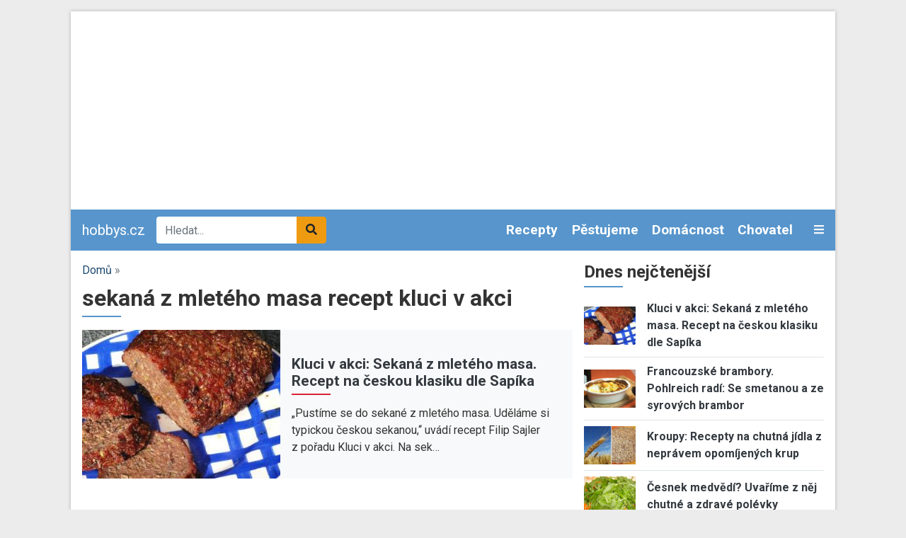

--- FILE ---
content_type: text/html; charset=UTF-8
request_url: https://www.hobbys.cz/tagy/sekana-z-mleteho-masa-recept-kluci-v-akci
body_size: 10576
content:
<!DOCTYPE html><html lang="cs" dir="ltr" prefix="og: https://ogp.me/ns#"><head><meta charset="utf-8" /><link rel="canonical" href="https://www.hobbys.cz/tagy/sekana-z-mleteho-masa-recept-kluci-v-akci" /><meta name="Generator" content="Drupal 9 (https://www.drupal.org)" /><meta name="MobileOptimized" content="width" /><meta name="HandheldFriendly" content="true" /><meta name="viewport" content="width=device-width, initial-scale=1.0" /><script src="https://www.google.com/recaptcha/api.js?hl=cs" async defer></script><link rel="icon" href="/core/misc/favicon.ico" type="image/vnd.microsoft.icon" /><link rel="alternate" type="application/rss+xml" title="sekaná z mletého masa recept kluci v akci" href="https://www.hobbys.cz/taxonomy/term/111550/all/feed" /><title>sekaná z mletého masa recept kluci v akci | hobbys.cz</title><link rel="stylesheet" media="all" href="/sites/default/files/css/css_Cr1qY76Bu4kGzPgADRtYSRTWZ0NvJ50DphSUFHo_ycI.css" /><link rel="stylesheet" media="all" href="/sites/default/files/css/css_ruTplsrj9K0jyeox_C-3kLGl8lNYTy2pPyLy8qwQi5A.css" /><link rel="stylesheet" media="all" href="//fonts.googleapis.com/css2?family=Roboto:ital,wght@0,400;0,700;1,400&amp;display=swap" /><link rel="stylesheet" media="all" href="/sites/default/files/css/css_kP88-0Y_jNUI2pCsRBf1TcSZn0sLaNxmHRlJyWZ2DPE.css" /><script src="/libraries/fontawesome/js/all.min.js?v=6.1.0" defer></script><script src="/libraries/fontawesome/js/v4-shims.min.js?v=6.1.0" defer></script><link rel="shortcut icon" href="/themes/custom/favicons/hobbys/favicon.ico" type="image/x-icon"><link rel="apple-touch-icon" sizes="180x180" href="/themes/custom/favicons/hobbys/apple-touch-icon.png"><link rel="icon" type="image/png" sizes="32x32" href="/themes/custom/favicons/hobbys/favicon-32x32.png"><link rel="icon" type="image/png" sizes="16x16" href="/themes/custom/favicons/hobbys/favicon-16x16.png"><link rel="manifest" href="/themes/custom/favicons/hobbys/site.webmanifest"><meta name="msapplication-TileColor" content="#5795cc"><meta name="theme-color" content="#ffffff"> <!-- Global site tag (gtag.js) - Google Ads: 975792979 --><script async src="https://www.googletagmanager.com/gtag/js?id=AW-975792979"></script><script>
window.dataLayer = window.dataLayer || [];
function gtag(){dataLayer.push(arguments);}
gtag('js', new Date());
gtag('config', 'AW-975792979');
</script><!-- Global site tag (gtag.js) - Google Analytics --><script async src="https://www.googletagmanager.com/gtag/js?id=G-2TCDHTTT8R"></script><script>
window.dataLayer = window.dataLayer || [];
function gtag(){dataLayer.push(arguments);}
gtag('js', new Date());
gtag('config', 'G-2TCDHTTT8R');
</script></head><body class="domain-hobbys-cz path-taxonomy no-pr"><div id='adm-sticky'></div> <!-- Google Tag Manager (noscript) --> <noscript><iframe src="https://www.googletagmanager.com/ns.html?id=GTM-WBG4C6C"
height="0" width="0" style="display:none;visibility:hidden"></iframe></noscript> <!-- End Google Tag Manager (noscript) --> <a href="#main-content" class="d-none focusable"> Přejít k hlavnímu obsahu </a><div class="dialog-off-canvas-main-canvas" data-off-canvas-main-canvas><div id="page"><div class="container p-0 box-shadow container-main bg-white"><div class="text-center"><div class="block-content block-content--type-banner block-content--23 block-content--view-mode-full"><div class="block-content__content"><div id="adsense-leaderboard"></div></div></div></div> <header class="page-header"> <nav class="navbar navbar-expand-lg navbar-dark navbar-custom py-lg-0 position-relative"> <a href="/" class="navbar-brand">hobbys.cz</a><div class="searchbox"><form class="mb-0" action="/hledat" method="get" id="views-exposed-form-search-page-1" accept-charset="UTF-8"><div class="m-0 input-group js-form-item form-item js-form-type-search-api-autocomplete form-item-search-api-fulltext js-form-item-search-api-fulltext"> <input data-drupal-selector="edit-search-api-fulltext" data-search-api-autocomplete-search="search" class="form-control border-0 form-autocomplete ui-autocomplete-input" placeholder="Hledat..." data-autocomplete-path="/search_api_autocomplete/search?display=page_1&amp;&amp;filter=search_api_fulltext" type="text" id="edit-search-api-fulltext" name="search_api_fulltext" autocomplete="off" required><div class="input-group-append"> <button class="btn btn-secondary" data-drupal-selector="edit-submit-search" type="submit" id="edit-submit-search"><i class="fas fa-search"></i></button></div></div></form></div><div class="collapse navbar-collapse" id="mainMenu"><ul class="navbar-nav ml-auto"><li class="nav-item dropdown"> <a href="/receptar-napadu/recepty" class="nav-link">Recepty </a><div class="dropdown-menu p-0 m-0 border-0 rounded-0 bg-dark" aria-labelledby="navbarDropdown"> <a class="dropdown-item py-0 px-2 text-light" href="/receptar-napadu/recepty/dezerty-moucniky"> Dezerty a moučníky </a><a class="dropdown-item py-0 px-2 text-light" href="/receptar-napadu/recepty/drubez"> Drůběž </a><a class="dropdown-item py-0 px-2 text-light" href="/receptar-napadu/recepty/houby"> Houby </a><a class="dropdown-item py-0 px-2 text-light" href="/receptar-napadu/recepty/hovezi-maso"> Hovězí maso </a><a class="dropdown-item py-0 px-2 text-light" href="/receptar-napadu/recepty/polevky"> Polévky </a><a class="dropdown-item py-0 px-2 text-light" href="/receptar-napadu/recepty/prostreno"> Prostřeno! </a><a class="dropdown-item py-0 px-2 text-light" href="/receptar-napadu/recepty/ryby-plody-more"> Ryby a plody moře </a><a class="dropdown-item py-0 px-2 text-light" href="/receptar-napadu/recepty/vanocni-cukrovi"> Vánoční cukroví </a><a class="dropdown-item py-0 px-2 text-light" href="/receptar-napadu/recepty/veprove-maso"> Vepřové maso </a><a class="dropdown-item py-0 px-2 text-light" href="/receptar-napadu/recepty/zelenina"> Zelenina </a></div></li><li class="nav-item dropdown"> <a href="/receptar-napadu/pestujeme" class="nav-link">Pěstujeme </a><div class="dropdown-menu p-0 m-0 border-0 rounded-0 bg-dark" aria-labelledby="navbarDropdown"> <a class="dropdown-item py-0 px-2 text-light" href="/receptar-napadu/pestujeme/zelenina"> Zelenina </a><a class="dropdown-item py-0 px-2 text-light" href="/receptar-napadu/pestujeme/ovoce"> Ovoce </a><a class="dropdown-item py-0 px-2 text-light" href="/receptar-napadu/pestujeme/listnate-dreviny"> Listnaté dřeviny </a><a class="dropdown-item py-0 px-2 text-light" href="/receptar-napadu/pestujeme/kvetiny"> Květiny </a><a class="dropdown-item py-0 px-2 text-light" href="/receptar-napadu/pestujeme/bylinky-lecivky"> Bylinky a léčivky </a><a class="dropdown-item py-0 px-2 text-light" href="/receptar-napadu/pestujeme/jehlicnany"> Jehličnany </a></div></li><li class="nav-item dropdown"> <a href="/receptar-napadu/domacnost" class="nav-link">Domácnost </a><div class="dropdown-menu p-0 m-0 border-0 rounded-0 bg-dark" aria-labelledby="navbarDropdown"> <a class="dropdown-item py-0 px-2 text-light" href="/receptar-napadu/domacnost/zavarovani"> Zavařování </a></div></li><li class="nav-item dropdown"> <a href="/receptar-napadu/chovatel" class="nav-link">Chovatel </a><div class="dropdown-menu p-0 m-0 border-0 rounded-0 bg-dark" aria-labelledby="navbarDropdown"> <a class="dropdown-item py-0 px-2 text-light" href="/receptar-napadu/chovatel/akvaristika"> Akvaristika </a><a class="dropdown-item py-0 px-2 text-light" href="/receptar-napadu/chovatel/hlodavci"> Hlodavci </a><a class="dropdown-item py-0 px-2 text-light" href="/receptar-napadu/chovatel/kocky"> Kočky </a><a class="dropdown-item py-0 px-2 text-light" href="/receptar-napadu/chovatel/ostatni-zvirata"> Ostatní zvířata </a><a class="dropdown-item py-0 px-2 text-light" href="/receptar-napadu/chovatel/psi"> Psi </a><a class="dropdown-item py-0 px-2 text-light" href="/receptar-napadu/chovatel/ptaci"> Ptáci </a><a class="dropdown-item py-0 px-2 text-light" href="/receptar-napadu/chovatel/teraristika"> Teraristika </a></div></li><li class="nav-item dropdown"><div class="dropdown-menu p-0 m-0 border-0 rounded-0 bg-dark" aria-labelledby="navbarDropdown"></div></li></ul></div> <a class="text-light toggle" data-toggle="collapse" href="#categories" role="button" aria-expanded="false" aria-controls="categories"> <i class="fas fa-bars"></i> </a><div id="categories" class="collapse p-3 position-absolute w-100 box-shadow"><div class="row"><div class="col-lg-3"><div class="mb-2"> <strong><a href="/receptar-napadu/recepty">Recepty </a></strong><div class=""><div class="views-row"><a href="/receptar-napadu/recepty/dezerty-moucniky"> Dezerty a moučníky </a></div><div class="views-row"><a href="/receptar-napadu/recepty/drubez"> Drůběž </a></div><div class="views-row"><a href="/receptar-napadu/recepty/houby"> Houby </a></div><div class="views-row"><a href="/receptar-napadu/recepty/hovezi-maso"> Hovězí maso </a></div><div class="views-row"><a href="/receptar-napadu/recepty/polevky"> Polévky </a></div><div class="views-row"><a href="/receptar-napadu/recepty/prostreno"> Prostřeno! </a></div><div class="views-row"><a href="/receptar-napadu/recepty/ryby-plody-more"> Ryby a plody moře </a></div><div class="views-row"><a href="/receptar-napadu/recepty/vanocni-cukrovi"> Vánoční cukroví </a></div><div class="views-row"><a href="/receptar-napadu/recepty/veprove-maso"> Vepřové maso </a></div><div class="views-row"><a href="/receptar-napadu/recepty/zelenina"> Zelenina </a></div></div></div></div><div class="col-lg-3"><div class="mb-2"> <strong><a href="/receptar-napadu/pestujeme">Pěstujeme </a></strong><div class=""><div class="views-row"><a href="/receptar-napadu/pestujeme/zelenina"> Zelenina </a></div><div class="views-row"><a href="/receptar-napadu/pestujeme/ovoce"> Ovoce </a></div><div class="views-row"><a href="/receptar-napadu/pestujeme/listnate-dreviny"> Listnaté dřeviny </a></div><div class="views-row"><a href="/receptar-napadu/pestujeme/kvetiny"> Květiny </a></div><div class="views-row"><a href="/receptar-napadu/pestujeme/bylinky-lecivky"> Bylinky a léčivky </a></div><div class="views-row"><a href="/receptar-napadu/pestujeme/jehlicnany"> Jehličnany </a></div></div></div></div><div class="col-lg-3"><div class="mb-2"> <strong><a href="/receptar-napadu/domacnost">Domácnost </a></strong><div class=""><div class="views-row"><a href="/receptar-napadu/domacnost/zavarovani"> Zavařování </a></div></div></div></div><div class="col-lg-3"><div class="mb-2"> <strong><a href="/receptar-napadu/chovatel">Chovatel </a></strong><div class=""><div class="views-row"><a href="/receptar-napadu/chovatel/akvaristika"> Akvaristika </a></div><div class="views-row"><a href="/receptar-napadu/chovatel/hlodavci"> Hlodavci </a></div><div class="views-row"><a href="/receptar-napadu/chovatel/kocky"> Kočky </a></div><div class="views-row"><a href="/receptar-napadu/chovatel/ostatni-zvirata"> Ostatní zvířata </a></div><div class="views-row"><a href="/receptar-napadu/chovatel/psi"> Psi </a></div><div class="views-row"><a href="/receptar-napadu/chovatel/ptaci"> Ptáci </a></div><div class="views-row"><a href="/receptar-napadu/chovatel/teraristika"> Teraristika </a></div></div></div><div class="mb-2"> <strong><a href="/receptar-napadu/vyrabime">Vyrábíme</a></strong></div></div></div></div> </nav> </header> <main class="px-3 pt-3"><div class="row position-relative"><div class="col-md-8"> <section class="ad-track-1-scale"><div class="breadcrumbs pb-2 text-muted"> <a href="/">Domů</a> »</div> <article id="content"><div id="block-custom-page-title"><h1>sekaná z mletého masa recept kluci v akci</h1></div><div data-drupal-messages-fallback class="hidden"></div><div id="block-mainpagecontent"><div class="js-view-dom-id-bffe271832ec301c6a43f209de90ad7539f53d4f123c24afe1def1bb18a05633"> <header><div><div class="js-view-dom-id-59ca8cf35a81f74c9616bd60c192a24b6836bb5ecef0ce71b3b7ca3a9f3ea929"><div class="articles-slideshow pb-4 mb-3"><div class="views-row"> <article class="teaser teaser-article"><div class="bg-light"><div class="row align-items-center"><div class="col-6 col-md-5"><div class="image"> <a href="https://www.hobbys.cz/recepty/kluci-v-akci-sekana-z-mleteho-masa-recept-na-ceskou-klasiku-dle-sapika" hreflang="cs"><img loading="lazy" src="/sites/default/files/styles/rectangle_m/public/images/articles/10151/sekana-z-mleteho-masa-recept-kluci-v-akci.jpg?itok=SGRDTTcJ" width="320" height="240" alt="Kluci v akci: Sekaná z mletého masa. Recept na českou klasiku dle Sapíka" title="Kluci v akci: Sekaná z mletého masa. Recept na českou klasiku dle Sapíka" class="img-fluid" /></a></div></div><div class="col-6 col-md-7 pr-3"><div class="category mb-1"></div> <strong class="title h3 active mb-1"><a href="https://www.hobbys.cz/recepty/kluci-v-akci-sekana-z-mleteho-masa-recept-na-ceskou-klasiku-dle-sapika" hreflang="cs">Kluci v akci: Sekaná z mletého masa. Recept na českou klasiku dle Sapíka</a></strong><div class="perex d-none d-md-block"> „Pustíme se do sekané z&nbsp;mletého masa. Uděláme si typickou českou sekanou,“ uvádí recept Filip Sajler z&nbsp;pořadu&nbsp;Kluci v&nbsp;akci. Na sek…</div></div></div></div></article></div></div></div></div> </header><div><h2>Nejnovější články v kategorii</h2><div class="views-row"> <article class="teaser teaser-article mb-3 pb-3 border-bottom"><div class="row align-items-center"><div class="col-6 col-md-5"><div class="image mb-2"> <a href="https://www.hobbys.cz/recepty/kluci-v-akci-sekana-z-mleteho-masa-recept-na-ceskou-klasiku-dle-sapika" hreflang="cs"><img loading="lazy" src="/sites/default/files/styles/rectangle_m/public/images/articles/10151/sekana-z-mleteho-masa-recept-kluci-v-akci.jpg?itok=SGRDTTcJ" width="320" height="240" alt="Kluci v akci: Sekaná z mletého masa. Recept na českou klasiku dle Sapíka" title="Kluci v akci: Sekaná z mletého masa. Recept na českou klasiku dle Sapíka" class="img-fluid" /></a></div></div><div class="col-6 col-md-7"><div class="category mb-1"></div><div class="title h3 active mb-1"> <strong><a href="https://www.hobbys.cz/recepty/kluci-v-akci-sekana-z-mleteho-masa-recept-na-ceskou-klasiku-dle-sapika" hreflang="cs">Kluci v akci: Sekaná z mletého masa. Recept na českou klasiku dle Sapíka</a></strong></div><div class="perex d-none d-md-block"> „Pustíme se do sekané z&nbsp;mletého masa. Uděláme si typickou českou sekanou,“ uvádí recept Filip Sajler z&nbsp;pořadu&nbsp;Kluci v&nbsp;akci. Na sek…</div></div></div></article></div></div> <a href="https://www.hobbys.cz/taxonomy/term/111550/all/feed" class="feed-icon"> Subscribe to sekaná z mletého masa recept kluci v akci</a></div></div> </article> </section></div><div class="col-md-4 order-lg-2 sidebar"> <aside class="ad-track-1-wrapper"><div class="ad-track-1-before"><div class="views-element-container" id="block-views-block-articles-block-7"><h2>Dnes nejčtenější</h2><div class="js-view-dom-id-0f52244d9c650d7dd7d64c80f62a42ee1b729f429b4a222864b819f2f46e2ff3"><div class="views-row"> <article class="teaser teaser-article mb-2 pb-2 border-bottom"><div class="row align-items-center"><div class="col-3"><div class="image"> <a href="https://www.hobbys.cz/recepty/kluci-v-akci-sekana-z-mleteho-masa-recept-na-ceskou-klasiku-dle-sapika" hreflang="cs"><img loading="lazy" src="/sites/default/files/styles/rectangle_m/public/images/articles/10151/sekana-z-mleteho-masa-recept-kluci-v-akci.jpg?itok=SGRDTTcJ" width="320" height="240" alt="Kluci v akci: Sekaná z mletého masa. Recept na českou klasiku dle Sapíka" title="Kluci v akci: Sekaná z mletého masa. Recept na českou klasiku dle Sapíka" class="img-fluid" /></a></div></div><div class="col-9"> <strong class="title"><a href="https://www.hobbys.cz/recepty/kluci-v-akci-sekana-z-mleteho-masa-recept-na-ceskou-klasiku-dle-sapika" hreflang="cs">Kluci v akci: Sekaná z mletého masa. Recept na českou klasiku dle Sapíka</a></strong></div></div></article></div><div class="views-row"> <article class="teaser teaser-article mb-2 pb-2 border-bottom"><div class="row align-items-center"><div class="col-3"><div class="image"> <a href="https://www.hobbys.cz/recepty/francouzske-brambory-pohlreich-radi-se-smetanou-a-ze-syrovych-brambor" hreflang="cs"><img loading="lazy" src="/sites/default/files/styles/rectangle_m/public/images/articles/10159/francouzske-brambory-pohlreich-recept2.jpg?itok=lGYrbGB5" width="320" height="240" alt="Francouzské brambory. Pohlreich radí: Se smetanou a ze syrových brambor" title="Francouzské brambory. Pohlreich radí: Se smetanou a ze syrových brambor" class="img-fluid" /></a></div></div><div class="col-9"> <strong class="title"><a href="https://www.hobbys.cz/recepty/francouzske-brambory-pohlreich-radi-se-smetanou-a-ze-syrovych-brambor" hreflang="cs">Francouzské brambory. Pohlreich radí: Se smetanou a ze syrových brambor</a></strong></div></div></article></div><div class="views-row"> <article class="teaser teaser-article mb-2 pb-2 border-bottom"><div class="row align-items-center"><div class="col-3"><div class="image"> <a href="https://www.hobbys.cz/dum-a-byt/kroupy-recepty-na-chutna-jidla-z-nepravem-opomijenych-krup" hreflang="cs"><img loading="lazy" src="/sites/default/files/styles/rectangle_m/public/images/articles/10173/1_hobbys_kroupy_plockova_upr.jpg?itok=_P1Q9Epq" width="320" height="240" alt="Kroupy: Recepty na chutná jídla z neprávem opomíjených krup" title="Kroupy: Recepty na chutná jídla z neprávem opomíjených krup" class="img-fluid" /></a></div></div><div class="col-9"> <strong class="title"><a href="https://www.hobbys.cz/dum-a-byt/kroupy-recepty-na-chutna-jidla-z-nepravem-opomijenych-krup" hreflang="cs">Kroupy: Recepty na chutná jídla z neprávem opomíjených krup</a></strong></div></div></article></div><div class="views-row"> <article class="teaser teaser-article mb-2 pb-2 border-bottom"><div class="row align-items-center"><div class="col-3"><div class="image"> <a href="https://www.hobbys.cz/pestujeme/bylinky-a-lecivky/cesnek-medvedi-uvarime-z-nej-chutne-a-zdrave-polevky" hreflang="cs"><img loading="lazy" src="/sites/default/files/styles/rectangle_m/public/images/articles/10195/dsc01015.jpg?itok=rYeATUMZ" width="320" height="240" alt="Česnek medvědí? Uvaříme z něj chutné a zdravé polévky" title="Česnek medvědí? Uvaříme z něj chutné a zdravé polévky" class="img-fluid" /></a></div></div><div class="col-9"> <strong class="title"><a href="https://www.hobbys.cz/pestujeme/bylinky-a-lecivky/cesnek-medvedi-uvarime-z-nej-chutne-a-zdrave-polevky" hreflang="cs">Česnek medvědí? Uvaříme z něj chutné a zdravé polévky</a></strong></div></div></article></div><div class="views-row"> <article class="teaser teaser-article mb-2 pb-2 border-bottom"><div class="row align-items-center"><div class="col-3"><div class="image"> <a href="https://www.hobbys.cz/chovatel/vybirame-klec-pro-morce-a-vybaveni-jak-na-to" hreflang="cs"><img loading="lazy" src="/sites/default/files/styles/rectangle_m/public/images/articles/10126/klec-pro-morce.jpg?itok=3lu_h6Le" width="320" height="240" alt="Vybíráme klec pro morče a vybavení. Jak na to?" title="Vybíráme klec pro morče a vybavení. Jak na to?" class="img-fluid" /></a></div></div><div class="col-9"> <strong class="title"><a href="https://www.hobbys.cz/chovatel/vybirame-klec-pro-morce-a-vybaveni-jak-na-to" hreflang="cs">Vybíráme klec pro morče a vybavení. Jak na to?</a></strong></div></div></article></div></div></div></div><div class="ad-track-1-full"><div class="ad-track-1-sticky"><div class="ad text-center"><div class="block-content block-content--type-banner block-content--3 block-content--view-mode-full"><div class="block-content__content"> <!-- Hobbys.cz Half-page --><ins class="adsbygoogle" style="display:block" data-ad-client="ca-pub-7015050627938924" data-ad-slot="4178460229" data-ad-format="auto" data-full-width-responsive="true"></ins><script>
(adsbygoogle = window.adsbygoogle || []).push({});
</script></div></div></div></div></div><div class="ad-track-1-after"><div class="views-element-container" id="block-views-block-comments-recent-block-1"><h2>Poslední komentáře</h2><div class="js-view-dom-id-4446cd93dfe2490d8f1de23eabd77e456b9eb4c23e2be12443eb842016e51940"><div class="views-row"><article class="teaser teaser-comment mb-2 pb-2 border-bottom"> <span class="title"> <a href="/comment/14452" hreflang="cs">Stejné využití má také…</a> </span> <span class="changed small text-muted"> 2 roky 1 měsíc ago </span></article></div><div class="views-row"><article class="teaser teaser-comment mb-2 pb-2 border-bottom"> <span class="title"> <a href="/comment/14431" hreflang="cs">Dobrý den, mám gekona…</a> </span> <span class="changed small text-muted"> 2 roky 1 měsíc ago </span></article></div><div class="views-row"><article class="teaser teaser-comment mb-2 pb-2 border-bottom"> <span class="title"> <a href="/comment/14424" hreflang="cs">Ještě dodatek, toto je třeba…</a> </span> <span class="changed small text-muted"> 2 roky 2 měsíce ago </span></article></div><div class="views-row"><article class="teaser teaser-comment mb-2 pb-2 border-bottom"> <span class="title"> <a href="/comment/14423" hreflang="cs">Holandské kakao je označení…</a> </span> <span class="changed small text-muted"> 2 roky 2 měsíce ago </span></article></div><div class="views-row"><article class="teaser teaser-comment mb-2 pb-2 border-bottom"> <span class="title"> <a href="/comment/14422" hreflang="cs">Jak můžete napsat že kakao…</a> </span> <span class="changed small text-muted"> 2 roky 2 měsíce ago </span></article></div><div class="views-row"><article class="teaser teaser-comment mb-2 pb-2 border-bottom"> <span class="title"> <a href="/comment/14397" hreflang="cs">Dobrý den, již jednou jsem…</a> </span> <span class="changed small text-muted"> 2 roky 4 měsíce ago </span></article></div><div class="views-row"><article class="teaser teaser-comment mb-2 pb-2 border-bottom"> <span class="title"> <a href="/comment/14396" hreflang="cs">A ve které fázi se přidá…</a> </span> <span class="changed small text-muted"> 2 roky 4 měsíce ago </span></article></div><div class="views-row"><article class="teaser teaser-comment mb-2 pb-2 border-bottom"> <span class="title"> <a href="/comment/14358" hreflang="cs">Děkuji moc za ten recept na…</a> </span> <span class="changed small text-muted"> 2 roky 6 měsíců ago </span></article></div><div class="views-row"><article class="teaser teaser-comment mb-2 pb-2 border-bottom"> <span class="title"> <a href="/comment/14350" hreflang="cs">Dobrý den, počet cvrčků je…</a> </span> <span class="changed small text-muted"> 2 roky 7 měsíců ago </span></article></div><div class="views-row"><article class="teaser teaser-comment mb-2 pb-2 border-bottom"> <span class="title"> <a href="/comment/14349" hreflang="cs">Dobrý večer, odpověď od…</a> </span> <span class="changed small text-muted"> 2 roky 7 měsíců ago </span></article></div></div></div><div id="block-newslettersubscription"><div class="block-content block-content--type-basic block-content--30 block-content--view-mode-full"><div class="block-content__content"><div class="bg-primary p-3"><div class="mb-2 h4"><strong>Teď už vám neuteče žádný recept nebo návod.</strong></div><p>Všechny nové recepty, sezónní rady, tipy a návody najdete v pravidelném JakTak zpravodaji ve své e-mailové schránce. ZDARMA.</p><div class="mailchimp"><form class="webform-submission-form webform-submission-add-form webform-submission-ecomail-popup-form webform-submission-ecomail-popup-add-form webform-submission-ecomail-popup-taxonomy_term-111550-form webform-submission-ecomail-popup-taxonomy_term-111550-add-form webform-submission-ecomail-popup-taxonomy-term-111550-add-form js-webform-details-toggle webform-details-toggle" data-drupal-selector="webform-submission-ecomail-popup-taxonomy-term-111550-add-form-3" action="/tagy/sekana-z-mleteho-masa-recept-kluci-v-akci" method="post" id="webform-submission-ecomail-popup-taxonomy-term-111550-add-form--3" accept-charset="UTF-8"><div class="js-form-item form-item js-form-type-email form-item-email js-form-item-email"> <label for="edit-email--3" class="js-form-required form-required">Vaše e-mailová adresa</label> <input data-drupal-selector="edit-email" type="email" id="edit-email--3" name="email" value="" size="60" maxlength="254" class="form-email required" required="required" aria-required="true" /></div><div data-drupal-selector="edit-captcha" class="captcha"><input data-drupal-selector="edit-captcha-sid" type="hidden" name="captcha_sid" value="675752945" /><input data-drupal-selector="edit-captcha-token" type="hidden" name="captcha_token" value="UKLCWtGxDiAGuyHn89DRj1qYHavCuQsjbNyZ0kgow1w" /><input data-drupal-selector="edit-captcha-response" type="hidden" name="captcha_response" value="Google no captcha" /><div class="g-recaptcha" data-sitekey="6LfomA0UAAAAAJvZaZMA04y2HLwgO66um5S9OiSj" data-theme="light" data-type="image"></div><input data-drupal-selector="edit-captcha-cacheable" type="hidden" name="captcha_cacheable" value="1" /></div><input class="webform-button--submit button button--primary js-form-submit form-submit" data-drupal-selector="edit-actions-submit-3" type="submit" id="edit-actions-submit--3" name="op" value="Odeslat" /><input autocomplete="off" data-drupal-selector="form-aggib937rkpchwwf7qy50zkgqdo7dlzcupehdohugc" type="hidden" name="form_build_id" value="form-_aGgIb937rKpCHWWF7qy50zKGQdo7dLZcUpeHdOHUgc" /><input data-drupal-selector="edit-webform-submission-ecomail-popup-taxonomy-term-111550-add-form-3" type="hidden" name="form_id" value="webform_submission_ecomail_popup_taxonomy_term_111550_add_form" /></form></div></div></div></div></div><div id="block-newslettersubscription-2"><div class="block-content block-content--type-basic block-content--30 block-content--view-mode-full"><div class="block-content__content"><div class="bg-primary p-3"><div class="mb-2 h4"><strong>Teď už vám neuteče žádný recept nebo návod.</strong></div><p>Všechny nové recepty, sezónní rady, tipy a návody najdete v pravidelném JakTak zpravodaji ve své e-mailové schránce. ZDARMA.</p><div class="mailchimp"><form class="webform-submission-form webform-submission-add-form webform-submission-ecomail-popup-form webform-submission-ecomail-popup-add-form webform-submission-ecomail-popup-taxonomy_term-111550-form webform-submission-ecomail-popup-taxonomy_term-111550-add-form webform-submission-ecomail-popup-taxonomy-term-111550-add-form js-webform-details-toggle webform-details-toggle" data-drupal-selector="webform-submission-ecomail-popup-taxonomy-term-111550-add-form-4" action="/tagy/sekana-z-mleteho-masa-recept-kluci-v-akci" method="post" id="webform-submission-ecomail-popup-taxonomy-term-111550-add-form--4" accept-charset="UTF-8"><div class="js-form-item form-item js-form-type-email form-item-email js-form-item-email"> <label for="edit-email--4" class="js-form-required form-required">Vaše e-mailová adresa</label> <input data-drupal-selector="edit-email" type="email" id="edit-email--4" name="email" value="" size="60" maxlength="254" class="form-email required" required="required" aria-required="true" /></div><div data-drupal-selector="edit-captcha" class="captcha"><input data-drupal-selector="edit-captcha-sid" type="hidden" name="captcha_sid" value="675752946" /><input data-drupal-selector="edit-captcha-token" type="hidden" name="captcha_token" value="YPO4rNCb2YQWCp7acN3Ismk7K0SLTaFtXApctIJ45kA" /><input data-drupal-selector="edit-captcha-response" type="hidden" name="captcha_response" value="Google no captcha" /><div class="g-recaptcha" data-sitekey="6LfomA0UAAAAAJvZaZMA04y2HLwgO66um5S9OiSj" data-theme="light" data-type="image"></div><input data-drupal-selector="edit-captcha-cacheable" type="hidden" name="captcha_cacheable" value="1" /></div><input class="webform-button--submit button button--primary js-form-submit form-submit" data-drupal-selector="edit-actions-submit-4" type="submit" id="edit-actions-submit--4" name="op" value="Odeslat" /><input autocomplete="off" data-drupal-selector="form-w1zufotiwtcdzpe2vv11khwxj7qyfnrhm-apvhqe3c4" type="hidden" name="form_build_id" value="form-w1zUFOtIWTcDzpe2vV11kHwXj7QYfNRhM_ApvhQe3c4" /><input data-drupal-selector="edit-webform-submission-ecomail-popup-taxonomy-term-111550-add-form-4" type="hidden" name="form_id" value="webform_submission_ecomail_popup_taxonomy_term_111550_add_form" /></form></div></div></div></div></div></div> </aside></div></div> </main> <footer class="px-3 page-footer" role="contentinfo"><div class="border-top pt-3"><div class="row"><div class="col-md-3"><div class="h3 title active"><a href="https://jaktak.cz">jaktak.cz</a></div><div class="js-view-dom-id-2a485125e2a0a8410cbff5c04fab4b65ff45f011388857785f9977e0679aacd9"><div class="views-row"><article class="teaser teaser-article mb-2 pb-2 border-bottom"><div class="row align-items-center"><div class="col-6 col-lg-12"><div class="image mb-2"> <a href="https://www.jaktak.cz/jak-na-romantickou-atmosferu-nejen-v-loznici.html" hreflang="cs"><img loading="lazy" src="/sites/default/files/styles/rectangle_m/public/node/article/field_image/bed-913051_1920.jpg?itok=R77ozE_9" width="320" height="240" alt="" class="img-fluid" /></a></div></div><div class="col-6 col-lg-12"> <strong class="title"><a href="https://www.jaktak.cz/jak-na-romantickou-atmosferu-nejen-v-loznici.html">Jak na romantickou atmosféru nejen v ložnici?</a></strong></div></div></article></div></div><div class="js-view-dom-id-5a01f9e1b029fc62f7445e6a9e5e351e7c724ce3508c613b5586de1251e1ef15"><div class="views-row"><article class="teaser teaser-article mb-3"><div class="title"> <a href="https://www.jaktak.cz/existuje-hazard-bez-financniho-rizika.html">Existuje hazard bez finančního rizika?</a></div></article></div><div class="views-row"><article class="teaser teaser-article mb-3"><div class="title"> <a href="https://www.jaktak.cz/jak-ziskat-rychle-penize-bez-splatek-zkuste-novou-alternativu-k-beznym-resenim.html">Jak získat rychlé peníze bez splátek? Zkuste novou…</a></div></article></div><div class="views-row"><article class="teaser teaser-article mb-3"><div class="title"> <a href="https://www.jaktak.cz/jake-jsou-typy-nastennych-hodin-jak-se-v-nich-vyznat.html">Jaké jsou typy nástěnných hodin a jak se v nich vy…</a></div></article></div><div class="views-row"><article class="teaser teaser-article mb-3"><div class="title"> <a href="https://www.jaktak.cz/chytre-sazkove-strategie-na-mostbetu-v-ceske-republice.html">Chytré Sázkové Strategie na Mostbetu v České Repub…</a></div></article></div><div class="views-row"><article class="teaser teaser-article mb-3"><div class="title"> <a href="https://www.jaktak.cz/scrubsy-vic-nez-jen-pracovni-odev.html">Scrubsy – víc než jen pracovní oděv</a></div></article></div><div class="views-row"><article class="teaser teaser-article mb-3"><div class="title"> <a href="https://www.jaktak.cz/jaky-bude-rok-2026-podle-numerologie-cas-odpovednosti-rovnovahy-rozhodnuti.html">Jaký bude rok 2026 podle numerologie: čas odpovědn…</a></div></article></div></div></div><div class="col-md-3"><div class="h3 title active"><a href="https://jitulciny-recepty.cz">jitulciny-recepty.cz</a></div><div class="js-view-dom-id-92f8151a70297a01064cc616323dda56a44f669b488c5e94bfe7f41fa3476324"><div class="views-row"><article class="teaser teaser-article mb-2 pb-2 border-bottom"><div class="row align-items-center"><div class="col-6 col-lg-12"><div class="image mb-2"> <a href="https://www.jitulciny-recepty.cz/poke-bowl-chut-havaje-ktera-dobyva-prahu.html" hreflang="cs"><img loading="lazy" src="/sites/default/files/styles/rectangle_m/public/node/article/field_image/unnamed.jpg?itok=fG11ws9X" width="320" height="240" alt="" class="img-fluid" /></a></div></div><div class="col-6 col-lg-12"> <strong class="title"><a href="https://www.jitulciny-recepty.cz/poke-bowl-chut-havaje-ktera-dobyva-prahu.html">Poke bowl: chuť Havaje, která dobývá Prahu</a></strong></div></div></article></div></div><div class="js-view-dom-id-1f6bb0d7392ecd17ac51d2bb08f969cd6119afcbc658c7808b02ecc36d42e6d8"><div class="views-row"><article class="teaser teaser-article mb-3"><div class="title"> <a href="https://www.jitulciny-recepty.cz/jak-pripravit-pokrmy-inspirovane-luxusnimi-restauracemi-v-kasinech.html">Jak připravit pokrmy inspirované luxusními restaur…</a></div></article></div><div class="views-row"><article class="teaser teaser-article mb-3"><div class="title"> <a href="https://www.jitulciny-recepty.cz/vlcicky-bramborovy-salat-recept-na-salat.html">Vlčický bramborový salát | recept na salát</a></div></article></div><div class="views-row"><article class="teaser teaser-article mb-3"><div class="title"> <a href="https://www.jitulciny-recepty.cz/masarykovo-cukrovi-recept-na-vanocni-cukrovi-od-hany-machalikove.html">Masarykovo cukroví | recept na vánoční cukroví od…</a></div></article></div><div class="views-row"><article class="teaser teaser-article mb-3"><div class="title"> <a href="https://www.jitulciny-recepty.cz/pindruse.html">Pindruše</a></div></article></div><div class="views-row"><article class="teaser teaser-article mb-3"><div class="title"> <a href="https://www.jitulciny-recepty.cz/houbovy-gulas-recept-na-gulas-s-houbami.html">Houbový guláš | recept na guláš s houbami</a></div></article></div><div class="views-row"><article class="teaser teaser-article mb-3"><div class="title"> <a href="https://www.jitulciny-recepty.cz/jak-zavarovat-v-horkovzdusne-troube-postup.html">Jak zavařovat v horkovzdušné troubě | postup</a></div></article></div></div></div><div class="col-md-3"><div class="h3 title active"><a href="https://staroceskerecepty.cz">staroceskerecepty.cz</a></div><div class="js-view-dom-id-e9130ee0cf4bbc211de471bcf502c25278750a90e029b01c6e5d12bb6fd3446e"><div class="views-row"><article class="teaser teaser-article mb-2 pb-2 border-bottom"><div class="row align-items-center"><div class="col-6 col-lg-12"><div class="image mb-2"> <a href="https://www.staroceskerecepty.cz/top-5-receptu-ktere-zvladnete-pripravit-i-pri-hrani-plinka.html" hreflang="cs"><img loading="lazy" src="/sites/default/files/styles/rectangle_m/public/node/article/field_image/food-3060464_1280.jpg?itok=oMKM6H8J" width="320" height="240" alt="" class="img-fluid" /></a></div></div><div class="col-6 col-lg-12"> <strong class="title"><a href="https://www.staroceskerecepty.cz/top-5-receptu-ktere-zvladnete-pripravit-i-pri-hrani-plinka.html">Top 5 receptů, které zvládnete připravit i při hra…</a></strong></div></div></article></div></div><div class="js-view-dom-id-af802490034c8867b12fcd41f814112c7b6237b0ac62c8af3ba5ae3e2b28b014"><div class="views-row"><article class="teaser teaser-article mb-3"><div class="title"> <a href="https://www.staroceskerecepty.cz/jak-si-pripravit-kasinovy-brunch-pokrmy-pro-pohodovy-den-u-hrani-online-kasinovych-her.html">Jak si připravit kasinový brunch: Pokrmy pro pohod…</a></div></article></div><div class="views-row"><article class="teaser teaser-article mb-3"><div class="title"> <a href="https://www.staroceskerecepty.cz/jak-upect-jablecny-tvarohac-regionalni-recepty.html">Jak upéct jablečný tvaroháč | regionální recepty</a></div></article></div><div class="views-row"><article class="teaser teaser-article mb-3"><div class="title"> <a href="https://www.staroceskerecepty.cz/bramborove-kroketky-s-makovou-omackou-podle-anuse-kejrove.html">Bramborové kroketky s makovou omáčkou podle Anuše…</a></div></article></div><div class="views-row"><article class="teaser teaser-article mb-3"><div class="title"> <a href="https://www.staroceskerecepty.cz/recepty-z-masa/plnene-veprove-zebirko-bajecny-tip-nejen-na-svatecni-stul">Plněné vepřové žebírko: Báječný tip nejen na sváte…</a></div></article></div><div class="views-row"><article class="teaser teaser-article mb-3"><div class="title"> <a href="https://www.staroceskerecepty.cz/jak-pripravit-kavovy-liker-podle-nasich-babicek-ze-stareho-receptare.html">Jak připravit kávový likér podle našich babiček |…</a></div></article></div><div class="views-row"><article class="teaser teaser-article mb-3"><div class="title"> <a href="https://www.staroceskerecepty.cz/jak-pripravit-posvicenskou-husu-po-starocesku-recept-na-polevku-2-hlavni-chod.html">Jak připravit posvícenskou husu po staročesku | re…</a></div></article></div></div></div><div class="col-md-3"><div class="h3 title active"><a href="https://pomazanky-recepty.cz">pomazanky-recepty.cz</a></div><div class="js-view-dom-id-c507ff4e9b7dc2c0ca01a79fdf32adfab7ba0a613629b54eb4fc7209d8a7e1d9"><div class="views-row"><article class="teaser teaser-article mb-2 pb-2 border-bottom"><div class="row align-items-center"><div class="col-6 col-lg-12"><div class="image mb-2"> <a href="https://www.pomazanky-recepty.cz/jidla-ktera-nachystat-na-vecirek-s-tematem-online-kasina.html" hreflang="cs"><img loading="lazy" src="/sites/default/files/styles/rectangle_m/public/node/article/field_image/platter-2009590_1280.jpg?itok=MLB7Vdme" width="320" height="240" alt="" class="img-fluid" /></a></div></div><div class="col-6 col-lg-12"> <strong class="title"><a href="https://www.pomazanky-recepty.cz/jidla-ktera-nachystat-na-vecirek-s-tematem-online-kasina.html">Jídla, která nachystat na večírek s tématem online…</a></strong></div></div></article></div></div><div class="js-view-dom-id-4a0501f98735856bcf4d187df03593c2f03bec0d6fb08af9880f2bf264c7068b"><div class="views-row"><article class="teaser teaser-article mb-3"><div class="title"> <a href="https://www.pomazanky-recepty.cz/jak-na-netradicni-exotickou-mrkvovou-pomazanku.html">Jak na netradiční exotickou mrkvovou pomazánku</a></div></article></div><div class="views-row"><article class="teaser teaser-article mb-3"><div class="title"> <a href="https://www.pomazanky-recepty.cz/jak-udelat-salat-s-krabimi-tycinkami-7-jinak-recepty.html">Jak udělat salát s krabími tyčinkami 7× jinak | re…</a></div></article></div><div class="views-row"><article class="teaser teaser-article mb-3"><div class="title"> <a href="https://www.pomazanky-recepty.cz/jednoduche-pomazanky-z-tvarohu-12-variant-rychle-recepty.html">Jednoduché pomazánky z tvarohu – 12 variant | rych…</a></div></article></div><div class="views-row"><article class="teaser teaser-article mb-3"><div class="title"> <a href="https://www.pomazanky-recepty.cz/jak-udelat-pomazanku-s-olomouckymi-tvaruzky-4-recepty.html">Jak udělat pomazánku s olomouckými tvarůžky |4 rec…</a></div></article></div><div class="views-row"><article class="teaser teaser-article mb-3"><div class="title"> <a href="https://www.pomazanky-recepty.cz/jak-udelat-syrovy-salat-tak-abyste-si-pochutnali-mame-tip-2-recepty.html">Jak udělat sýrový salát tak, abyste si pochutnali?…</a></div></article></div><div class="views-row"><article class="teaser teaser-article mb-3"><div class="title"> <a href="https://www.pomazanky-recepty.cz/jak-udelat-4-druhy-lahudkovych-syrovych-pomazanek-retro-recepty.html">Jak udělat 4 druhy lahůdkových sýrových pomazánek…</a></div></article></div></div></div><div class="footer-menu text-center border-top py-3 w-100"><div class="ml-auto mr-auto"> <a href="https://www.hobbys.cz">hobbys.cz</a> | <a href="/kontakty.htm">Kontakty</a> | <a href="/reklama.htm">Reklama</a> | <a href="/napoveda.htm">Nápověda</a> | <a href="/podminky">Podmínky</a> | <a href="/soukromi-vyuzivani-cookies">Soukromí</a> | <a href="/sitemap">Mapa stránek</a></div></div><div class="community w-100 pt-3 pb-3 border-top"><div class="row align-items-center text-center"><div class="col-6 col-md-3 border-right py-3"><div class="d-inline-block ml-auto mr-auto"><div class="d-flex align-items-center"><div class="icon text-primary mr-2"> <i class="far fa-newspaper fa-2x"></i></div><div class="title"> <a href="/odber-novinek">Odběr novinek</a></div></div></div></div><div class="col-6 col-md-3 border-right py-3"><div class="d-inline-block ml-auto mr-auto"><div class="d-flex align-items-center ml-auto mr-auto"><div class="icon text-primary mr-2"> <i class="fab fa-facebook fa-2x mr-2"></i></div><div class="title"> <a href="https://www.facebook.com/jaktak/" target="_blank">Facebook</a></div></div></div></div><div class="col-6 col-md-3 border-right py-3"><div class="d-inline-block ml-auto mr-auto"><div class="d-flex align-items-center ml-auto mr-auto"><div class="icon text-primary mr-2"> <i class="fab fa-instagram fa-2x mr-2"></i></div><div class="title"> <a href="https://www.instagram.com/jaktakcz/" target="_blank">Instagram</a></div></div></div></div><div class="col-6 col-md-3 border-right py-3"><div class="d-inline-block ml-auto mr-auto"><div class="d-flex align-items-center ml-auto mr-auto"><div class="icon text-primary mr-2"> <i class="fas fa-rss fa-2x mr-2"></i></div><div class="title"> <a href="/rss.xml">RSS</a></div></div></div></div></div></div></div></div><div class="copyright text-center pt-3 pb-3 pb-0 border-top">© 2020 jaktak.cz | <a href="https://reklamkaplzen.cz" target="_blank">Reklamka Plzeň</a></div> </footer></div> <a href="#" class="scroll-top smooth-scroll"><i class="fas fa-angle-up"></i></a></div></div><script type="application/json" data-drupal-selector="drupal-settings-json">{"path":{"baseUrl":"\/","scriptPath":null,"pathPrefix":"","currentPath":"taxonomy\/term\/111550","currentPathIsAdmin":false,"isFront":false,"currentLanguage":"cs"},"pluralDelimiter":"\u0003","suppressDeprecationErrors":true,"ajaxPageState":{"libraries":"captcha\/base,custom\/global-scripts,custom\/global-styling,extlink\/drupal.extlink,fontawesome\/fontawesome.svg,fontawesome\/fontawesome.svg.shim,simple_popup_blocks\/simple_popup_blocks,system\/base,views\/views.ajax,views\/views.module,webform\/webform.element.details.save,webform\/webform.element.details.toggle,webform\/webform.element.message,webform\/webform.form","theme":"custom","theme_token":null},"ajaxTrustedUrl":{"form_action_p_pvdeGsVG5zNF_XLGPTvYSKCf43t8qZYSwcfZl2uzM":true},"simple_popup_blocks":{"settings":[{"identifier":"block-newslettersubscription","uid":"newsletter_subscription","type":"0","css_selector":"1","layout":"3","visit_counts":"1","overlay":"0","trigger_method":"0","trigger_selector":"#custom-css-id","enable_escape":"1","delay":"10","minimize":"0","close":"1","use_time_frequency":"0","time_frequency":"3600","show_minimized_button":"0","width":"400","cookie_expiry":"100","status":"1","trigger_width":""},{"identifier":"block-newslettersubscription-2","uid":"newsletter_subscription_close","type":"0","css_selector":"1","layout":"3","visit_counts":"1","overlay":"0","trigger_method":"2","trigger_selector":"#custom-css-id","enable_escape":"1","delay":"0","minimize":"0","close":"1","use_time_frequency":"0","time_frequency":"3600","show_minimized_button":"0","width":"400","cookie_expiry":"100","status":"1","trigger_width":"960"}]},"data":{"extlink":{"extTarget":true,"extTargetNoOverride":false,"extNofollow":false,"extNoreferrer":false,"extFollowNoOverride":false,"extClass":"0","extLabel":"(odkaz je extern\u00ed)","extImgClass":false,"extSubdomains":true,"extExclude":"","extInclude":"","extCssExclude":"","extCssExplicit":"","extAlert":false,"extAlertText":"Tento odkaz v\u00e1s zavede na extern\u00ed webov\u00e9 str\u00e1nky. Nejsme zodpov\u011bdni za jejich obsah.","mailtoClass":"0","mailtoLabel":"(link sends email)","extUseFontAwesome":false,"extIconPlacement":"append","extFaLinkClasses":"fa fa-external-link","extFaMailtoClasses":"fa fa-envelope-o","whitelistedDomains":null}},"views":{"ajax_path":"\/views\/ajax","ajaxViews":{"views_dom_id:4a0501f98735856bcf4d187df03593c2f03bec0d6fb08af9880f2bf264c7068b":{"view_name":"articles","view_display_id":"block_10","view_args":"pomazanky_recepty_cz","view_path":"\/taxonomy\/term\/111550","view_base_path":"feed","view_dom_id":"4a0501f98735856bcf4d187df03593c2f03bec0d6fb08af9880f2bf264c7068b","pager_element":0},"views_dom_id:c507ff4e9b7dc2c0ca01a79fdf32adfab7ba0a613629b54eb4fc7209d8a7e1d9":{"view_name":"articles","view_display_id":"block_9","view_args":"pomazanky_recepty_cz","view_path":"\/taxonomy\/term\/111550","view_base_path":"feed","view_dom_id":"c507ff4e9b7dc2c0ca01a79fdf32adfab7ba0a613629b54eb4fc7209d8a7e1d9","pager_element":0},"views_dom_id:af802490034c8867b12fcd41f814112c7b6237b0ac62c8af3ba5ae3e2b28b014":{"view_name":"articles","view_display_id":"block_10","view_args":"staroceskerecepty_cz","view_path":"\/taxonomy\/term\/111550","view_base_path":"feed","view_dom_id":"af802490034c8867b12fcd41f814112c7b6237b0ac62c8af3ba5ae3e2b28b014","pager_element":0},"views_dom_id:e9130ee0cf4bbc211de471bcf502c25278750a90e029b01c6e5d12bb6fd3446e":{"view_name":"articles","view_display_id":"block_9","view_args":"staroceskerecepty_cz","view_path":"\/taxonomy\/term\/111550","view_base_path":"feed","view_dom_id":"e9130ee0cf4bbc211de471bcf502c25278750a90e029b01c6e5d12bb6fd3446e","pager_element":0},"views_dom_id:1f6bb0d7392ecd17ac51d2bb08f969cd6119afcbc658c7808b02ecc36d42e6d8":{"view_name":"articles","view_display_id":"block_10","view_args":"jitulciny_recepty_cz","view_path":"\/taxonomy\/term\/111550","view_base_path":"feed","view_dom_id":"1f6bb0d7392ecd17ac51d2bb08f969cd6119afcbc658c7808b02ecc36d42e6d8","pager_element":0},"views_dom_id:92f8151a70297a01064cc616323dda56a44f669b488c5e94bfe7f41fa3476324":{"view_name":"articles","view_display_id":"block_9","view_args":"jitulciny_recepty_cz","view_path":"\/taxonomy\/term\/111550","view_base_path":"feed","view_dom_id":"92f8151a70297a01064cc616323dda56a44f669b488c5e94bfe7f41fa3476324","pager_element":0},"views_dom_id:5a01f9e1b029fc62f7445e6a9e5e351e7c724ce3508c613b5586de1251e1ef15":{"view_name":"articles","view_display_id":"block_10","view_args":"jaktak_cz","view_path":"\/taxonomy\/term\/111550","view_base_path":"feed","view_dom_id":"5a01f9e1b029fc62f7445e6a9e5e351e7c724ce3508c613b5586de1251e1ef15","pager_element":0},"views_dom_id:2a485125e2a0a8410cbff5c04fab4b65ff45f011388857785f9977e0679aacd9":{"view_name":"articles","view_display_id":"block_9","view_args":"jaktak_cz","view_path":"\/taxonomy\/term\/111550","view_base_path":"feed","view_dom_id":"2a485125e2a0a8410cbff5c04fab4b65ff45f011388857785f9977e0679aacd9","pager_element":0},"views_dom_id:59ca8cf35a81f74c9616bd60c192a24b6836bb5ecef0ce71b3b7ca3a9f3ea929":{"view_name":"articles","view_display_id":"block_12","view_args":"111550","view_path":"\/taxonomy\/term\/111550","view_base_path":"feed","view_dom_id":"59ca8cf35a81f74c9616bd60c192a24b6836bb5ecef0ce71b3b7ca3a9f3ea929","pager_element":0},"views_dom_id:0f52244d9c650d7dd7d64c80f62a42ee1b729f429b4a222864b819f2f46e2ff3":{"view_name":"articles","view_display_id":"block_7","view_args":"","view_path":"\/taxonomy\/term\/111550","view_base_path":"feed","view_dom_id":"0f52244d9c650d7dd7d64c80f62a42ee1b729f429b4a222864b819f2f46e2ff3","pager_element":0}}},"user":{"uid":0,"permissionsHash":"0e564c83d47a73a485596fb06d63bed1754f125271c179c301958099c2d99cb5"}}</script><script src="/core/assets/vendor/jquery/jquery.min.js?v=3.6.3"></script><script src="/core/misc/polyfills/element.matches.js?v=9.5.3"></script><script src="/core/misc/polyfills/object.assign.js?v=9.5.3"></script><script src="/core/misc/polyfills/nodelist.foreach.js?v=9.5.3"></script><script src="/core/assets/vendor/css-escape/css.escape.js?v=1.5.1"></script><script src="/core/assets/vendor/es6-promise/es6-promise.auto.min.js?v=4.2.8"></script><script src="/core/assets/vendor/once/once.min.js?v=1.0.1"></script><script src="/core/assets/vendor/jquery-once/jquery.once.min.js?v=2.2.3"></script><script src="/core/misc/drupalSettingsLoader.js?v=9.5.3"></script><script src="/sites/default/files/languages/cs_8tohmf3BRiGAERMUw7hwldDFCDs_6x0wK-Tg8liVfZo.js?se5cn0"></script><script src="/core/misc/drupal.js?v=9.5.3"></script><script src="/core/misc/drupal.init.js?v=9.5.3"></script><script src="/core/assets/vendor/tabbable/index.umd.min.js?v=5.3.3"></script><script src="/core/misc/jquery.once.bc.js?v=9.5.3"></script><script src="/modules/contrib/simple_popup_blocks/js/simple_popup_blocks.js?v=9.5.3"></script><script src="//stackpath.bootstrapcdn.com/bootstrap/4.5.2/js/bootstrap.min.js" crossorigin="anonymous"></script><script src="/themes/custom/js/jquery.sticky-kit.min.js?se5cn0"></script><script src="/themes/custom/js/scripts.js?se5cn0"></script><script src="/modules/contrib/extlink/extlink.js?v=9.5.3"></script><script src="/core/assets/vendor/jquery-form/jquery.form.min.js?v=4.3.0"></script><script src="/core/misc/progress.js?v=9.5.3"></script><script src="/core/assets/vendor/loadjs/loadjs.min.js?v=4.2.0"></script><script src="/core/misc/ajax.js?v=9.5.3"></script><script src="/core/modules/views/js/base.js?v=9.5.3"></script><script src="/core/modules/views/js/ajax_view.js?v=9.5.3"></script><script src="/core/misc/debounce.js?v=9.5.3"></script><script src="/core/misc/form.js?v=9.5.3"></script><script src="/modules/contrib/webform/js/webform.behaviors.js?v=9.5.3"></script><script src="/core/misc/states.js?v=9.5.3"></script><script src="/modules/contrib/webform/js/webform.states.js?v=9.5.3"></script><script src="/modules/contrib/webform/js/webform.form.js?v=9.5.3"></script><script src="/modules/contrib/webform/js/webform.element.details.save.js?v=9.5.3"></script><script src="/core/misc/announce.js?v=9.5.3"></script><script src="/modules/contrib/webform/js/webform.element.details.toggle.js?v=9.5.3"></script><script src="/modules/contrib/webform/js/webform.element.message.js?v=9.5.3"></script><!-- Google tag (gtag.js) --><script async src="https://www.googletagmanager.com/gtag/js?id=UA-49043949-1"></script><script>
window.dataLayer = window.dataLayer || [];
function gtag(){dataLayer.push(arguments);}
gtag('js', new Date());
gtag('config', 'UA-49043949-1');
</script><script type="text/javascript">
/* <![CDATA[ */
var seznam_retargeting_id = 85039;
/* ]]> */
</script><script type="text/javascript" src="//c.imedia.cz/js/retargeting.js"></script><script>
var x = 0;
var myVar = setInterval(function(){
if(x == 0){
if(jQuery('.messages.messages--status.mb-3').is(":visible"))
{
gtag('event', 'conversion', {'send_to': 'AW-975792979/4R40CMuWsIwCENPWpdED'});
clearInterval(myVar);
x = 1;
}
}
}, 1000);
</script></body></html>

--- FILE ---
content_type: text/html; charset=utf-8
request_url: https://www.google.com/recaptcha/api2/anchor?ar=1&k=6LfomA0UAAAAAJvZaZMA04y2HLwgO66um5S9OiSj&co=aHR0cHM6Ly93d3cuaG9iYnlzLmN6OjQ0Mw..&hl=cs&type=image&v=N67nZn4AqZkNcbeMu4prBgzg&theme=light&size=normal&anchor-ms=20000&execute-ms=30000&cb=7f73zxp8gnpg
body_size: 49823
content:
<!DOCTYPE HTML><html dir="ltr" lang="cs"><head><meta http-equiv="Content-Type" content="text/html; charset=UTF-8">
<meta http-equiv="X-UA-Compatible" content="IE=edge">
<title>reCAPTCHA</title>
<style type="text/css">
/* cyrillic-ext */
@font-face {
  font-family: 'Roboto';
  font-style: normal;
  font-weight: 400;
  font-stretch: 100%;
  src: url(//fonts.gstatic.com/s/roboto/v48/KFO7CnqEu92Fr1ME7kSn66aGLdTylUAMa3GUBHMdazTgWw.woff2) format('woff2');
  unicode-range: U+0460-052F, U+1C80-1C8A, U+20B4, U+2DE0-2DFF, U+A640-A69F, U+FE2E-FE2F;
}
/* cyrillic */
@font-face {
  font-family: 'Roboto';
  font-style: normal;
  font-weight: 400;
  font-stretch: 100%;
  src: url(//fonts.gstatic.com/s/roboto/v48/KFO7CnqEu92Fr1ME7kSn66aGLdTylUAMa3iUBHMdazTgWw.woff2) format('woff2');
  unicode-range: U+0301, U+0400-045F, U+0490-0491, U+04B0-04B1, U+2116;
}
/* greek-ext */
@font-face {
  font-family: 'Roboto';
  font-style: normal;
  font-weight: 400;
  font-stretch: 100%;
  src: url(//fonts.gstatic.com/s/roboto/v48/KFO7CnqEu92Fr1ME7kSn66aGLdTylUAMa3CUBHMdazTgWw.woff2) format('woff2');
  unicode-range: U+1F00-1FFF;
}
/* greek */
@font-face {
  font-family: 'Roboto';
  font-style: normal;
  font-weight: 400;
  font-stretch: 100%;
  src: url(//fonts.gstatic.com/s/roboto/v48/KFO7CnqEu92Fr1ME7kSn66aGLdTylUAMa3-UBHMdazTgWw.woff2) format('woff2');
  unicode-range: U+0370-0377, U+037A-037F, U+0384-038A, U+038C, U+038E-03A1, U+03A3-03FF;
}
/* math */
@font-face {
  font-family: 'Roboto';
  font-style: normal;
  font-weight: 400;
  font-stretch: 100%;
  src: url(//fonts.gstatic.com/s/roboto/v48/KFO7CnqEu92Fr1ME7kSn66aGLdTylUAMawCUBHMdazTgWw.woff2) format('woff2');
  unicode-range: U+0302-0303, U+0305, U+0307-0308, U+0310, U+0312, U+0315, U+031A, U+0326-0327, U+032C, U+032F-0330, U+0332-0333, U+0338, U+033A, U+0346, U+034D, U+0391-03A1, U+03A3-03A9, U+03B1-03C9, U+03D1, U+03D5-03D6, U+03F0-03F1, U+03F4-03F5, U+2016-2017, U+2034-2038, U+203C, U+2040, U+2043, U+2047, U+2050, U+2057, U+205F, U+2070-2071, U+2074-208E, U+2090-209C, U+20D0-20DC, U+20E1, U+20E5-20EF, U+2100-2112, U+2114-2115, U+2117-2121, U+2123-214F, U+2190, U+2192, U+2194-21AE, U+21B0-21E5, U+21F1-21F2, U+21F4-2211, U+2213-2214, U+2216-22FF, U+2308-230B, U+2310, U+2319, U+231C-2321, U+2336-237A, U+237C, U+2395, U+239B-23B7, U+23D0, U+23DC-23E1, U+2474-2475, U+25AF, U+25B3, U+25B7, U+25BD, U+25C1, U+25CA, U+25CC, U+25FB, U+266D-266F, U+27C0-27FF, U+2900-2AFF, U+2B0E-2B11, U+2B30-2B4C, U+2BFE, U+3030, U+FF5B, U+FF5D, U+1D400-1D7FF, U+1EE00-1EEFF;
}
/* symbols */
@font-face {
  font-family: 'Roboto';
  font-style: normal;
  font-weight: 400;
  font-stretch: 100%;
  src: url(//fonts.gstatic.com/s/roboto/v48/KFO7CnqEu92Fr1ME7kSn66aGLdTylUAMaxKUBHMdazTgWw.woff2) format('woff2');
  unicode-range: U+0001-000C, U+000E-001F, U+007F-009F, U+20DD-20E0, U+20E2-20E4, U+2150-218F, U+2190, U+2192, U+2194-2199, U+21AF, U+21E6-21F0, U+21F3, U+2218-2219, U+2299, U+22C4-22C6, U+2300-243F, U+2440-244A, U+2460-24FF, U+25A0-27BF, U+2800-28FF, U+2921-2922, U+2981, U+29BF, U+29EB, U+2B00-2BFF, U+4DC0-4DFF, U+FFF9-FFFB, U+10140-1018E, U+10190-1019C, U+101A0, U+101D0-101FD, U+102E0-102FB, U+10E60-10E7E, U+1D2C0-1D2D3, U+1D2E0-1D37F, U+1F000-1F0FF, U+1F100-1F1AD, U+1F1E6-1F1FF, U+1F30D-1F30F, U+1F315, U+1F31C, U+1F31E, U+1F320-1F32C, U+1F336, U+1F378, U+1F37D, U+1F382, U+1F393-1F39F, U+1F3A7-1F3A8, U+1F3AC-1F3AF, U+1F3C2, U+1F3C4-1F3C6, U+1F3CA-1F3CE, U+1F3D4-1F3E0, U+1F3ED, U+1F3F1-1F3F3, U+1F3F5-1F3F7, U+1F408, U+1F415, U+1F41F, U+1F426, U+1F43F, U+1F441-1F442, U+1F444, U+1F446-1F449, U+1F44C-1F44E, U+1F453, U+1F46A, U+1F47D, U+1F4A3, U+1F4B0, U+1F4B3, U+1F4B9, U+1F4BB, U+1F4BF, U+1F4C8-1F4CB, U+1F4D6, U+1F4DA, U+1F4DF, U+1F4E3-1F4E6, U+1F4EA-1F4ED, U+1F4F7, U+1F4F9-1F4FB, U+1F4FD-1F4FE, U+1F503, U+1F507-1F50B, U+1F50D, U+1F512-1F513, U+1F53E-1F54A, U+1F54F-1F5FA, U+1F610, U+1F650-1F67F, U+1F687, U+1F68D, U+1F691, U+1F694, U+1F698, U+1F6AD, U+1F6B2, U+1F6B9-1F6BA, U+1F6BC, U+1F6C6-1F6CF, U+1F6D3-1F6D7, U+1F6E0-1F6EA, U+1F6F0-1F6F3, U+1F6F7-1F6FC, U+1F700-1F7FF, U+1F800-1F80B, U+1F810-1F847, U+1F850-1F859, U+1F860-1F887, U+1F890-1F8AD, U+1F8B0-1F8BB, U+1F8C0-1F8C1, U+1F900-1F90B, U+1F93B, U+1F946, U+1F984, U+1F996, U+1F9E9, U+1FA00-1FA6F, U+1FA70-1FA7C, U+1FA80-1FA89, U+1FA8F-1FAC6, U+1FACE-1FADC, U+1FADF-1FAE9, U+1FAF0-1FAF8, U+1FB00-1FBFF;
}
/* vietnamese */
@font-face {
  font-family: 'Roboto';
  font-style: normal;
  font-weight: 400;
  font-stretch: 100%;
  src: url(//fonts.gstatic.com/s/roboto/v48/KFO7CnqEu92Fr1ME7kSn66aGLdTylUAMa3OUBHMdazTgWw.woff2) format('woff2');
  unicode-range: U+0102-0103, U+0110-0111, U+0128-0129, U+0168-0169, U+01A0-01A1, U+01AF-01B0, U+0300-0301, U+0303-0304, U+0308-0309, U+0323, U+0329, U+1EA0-1EF9, U+20AB;
}
/* latin-ext */
@font-face {
  font-family: 'Roboto';
  font-style: normal;
  font-weight: 400;
  font-stretch: 100%;
  src: url(//fonts.gstatic.com/s/roboto/v48/KFO7CnqEu92Fr1ME7kSn66aGLdTylUAMa3KUBHMdazTgWw.woff2) format('woff2');
  unicode-range: U+0100-02BA, U+02BD-02C5, U+02C7-02CC, U+02CE-02D7, U+02DD-02FF, U+0304, U+0308, U+0329, U+1D00-1DBF, U+1E00-1E9F, U+1EF2-1EFF, U+2020, U+20A0-20AB, U+20AD-20C0, U+2113, U+2C60-2C7F, U+A720-A7FF;
}
/* latin */
@font-face {
  font-family: 'Roboto';
  font-style: normal;
  font-weight: 400;
  font-stretch: 100%;
  src: url(//fonts.gstatic.com/s/roboto/v48/KFO7CnqEu92Fr1ME7kSn66aGLdTylUAMa3yUBHMdazQ.woff2) format('woff2');
  unicode-range: U+0000-00FF, U+0131, U+0152-0153, U+02BB-02BC, U+02C6, U+02DA, U+02DC, U+0304, U+0308, U+0329, U+2000-206F, U+20AC, U+2122, U+2191, U+2193, U+2212, U+2215, U+FEFF, U+FFFD;
}
/* cyrillic-ext */
@font-face {
  font-family: 'Roboto';
  font-style: normal;
  font-weight: 500;
  font-stretch: 100%;
  src: url(//fonts.gstatic.com/s/roboto/v48/KFO7CnqEu92Fr1ME7kSn66aGLdTylUAMa3GUBHMdazTgWw.woff2) format('woff2');
  unicode-range: U+0460-052F, U+1C80-1C8A, U+20B4, U+2DE0-2DFF, U+A640-A69F, U+FE2E-FE2F;
}
/* cyrillic */
@font-face {
  font-family: 'Roboto';
  font-style: normal;
  font-weight: 500;
  font-stretch: 100%;
  src: url(//fonts.gstatic.com/s/roboto/v48/KFO7CnqEu92Fr1ME7kSn66aGLdTylUAMa3iUBHMdazTgWw.woff2) format('woff2');
  unicode-range: U+0301, U+0400-045F, U+0490-0491, U+04B0-04B1, U+2116;
}
/* greek-ext */
@font-face {
  font-family: 'Roboto';
  font-style: normal;
  font-weight: 500;
  font-stretch: 100%;
  src: url(//fonts.gstatic.com/s/roboto/v48/KFO7CnqEu92Fr1ME7kSn66aGLdTylUAMa3CUBHMdazTgWw.woff2) format('woff2');
  unicode-range: U+1F00-1FFF;
}
/* greek */
@font-face {
  font-family: 'Roboto';
  font-style: normal;
  font-weight: 500;
  font-stretch: 100%;
  src: url(//fonts.gstatic.com/s/roboto/v48/KFO7CnqEu92Fr1ME7kSn66aGLdTylUAMa3-UBHMdazTgWw.woff2) format('woff2');
  unicode-range: U+0370-0377, U+037A-037F, U+0384-038A, U+038C, U+038E-03A1, U+03A3-03FF;
}
/* math */
@font-face {
  font-family: 'Roboto';
  font-style: normal;
  font-weight: 500;
  font-stretch: 100%;
  src: url(//fonts.gstatic.com/s/roboto/v48/KFO7CnqEu92Fr1ME7kSn66aGLdTylUAMawCUBHMdazTgWw.woff2) format('woff2');
  unicode-range: U+0302-0303, U+0305, U+0307-0308, U+0310, U+0312, U+0315, U+031A, U+0326-0327, U+032C, U+032F-0330, U+0332-0333, U+0338, U+033A, U+0346, U+034D, U+0391-03A1, U+03A3-03A9, U+03B1-03C9, U+03D1, U+03D5-03D6, U+03F0-03F1, U+03F4-03F5, U+2016-2017, U+2034-2038, U+203C, U+2040, U+2043, U+2047, U+2050, U+2057, U+205F, U+2070-2071, U+2074-208E, U+2090-209C, U+20D0-20DC, U+20E1, U+20E5-20EF, U+2100-2112, U+2114-2115, U+2117-2121, U+2123-214F, U+2190, U+2192, U+2194-21AE, U+21B0-21E5, U+21F1-21F2, U+21F4-2211, U+2213-2214, U+2216-22FF, U+2308-230B, U+2310, U+2319, U+231C-2321, U+2336-237A, U+237C, U+2395, U+239B-23B7, U+23D0, U+23DC-23E1, U+2474-2475, U+25AF, U+25B3, U+25B7, U+25BD, U+25C1, U+25CA, U+25CC, U+25FB, U+266D-266F, U+27C0-27FF, U+2900-2AFF, U+2B0E-2B11, U+2B30-2B4C, U+2BFE, U+3030, U+FF5B, U+FF5D, U+1D400-1D7FF, U+1EE00-1EEFF;
}
/* symbols */
@font-face {
  font-family: 'Roboto';
  font-style: normal;
  font-weight: 500;
  font-stretch: 100%;
  src: url(//fonts.gstatic.com/s/roboto/v48/KFO7CnqEu92Fr1ME7kSn66aGLdTylUAMaxKUBHMdazTgWw.woff2) format('woff2');
  unicode-range: U+0001-000C, U+000E-001F, U+007F-009F, U+20DD-20E0, U+20E2-20E4, U+2150-218F, U+2190, U+2192, U+2194-2199, U+21AF, U+21E6-21F0, U+21F3, U+2218-2219, U+2299, U+22C4-22C6, U+2300-243F, U+2440-244A, U+2460-24FF, U+25A0-27BF, U+2800-28FF, U+2921-2922, U+2981, U+29BF, U+29EB, U+2B00-2BFF, U+4DC0-4DFF, U+FFF9-FFFB, U+10140-1018E, U+10190-1019C, U+101A0, U+101D0-101FD, U+102E0-102FB, U+10E60-10E7E, U+1D2C0-1D2D3, U+1D2E0-1D37F, U+1F000-1F0FF, U+1F100-1F1AD, U+1F1E6-1F1FF, U+1F30D-1F30F, U+1F315, U+1F31C, U+1F31E, U+1F320-1F32C, U+1F336, U+1F378, U+1F37D, U+1F382, U+1F393-1F39F, U+1F3A7-1F3A8, U+1F3AC-1F3AF, U+1F3C2, U+1F3C4-1F3C6, U+1F3CA-1F3CE, U+1F3D4-1F3E0, U+1F3ED, U+1F3F1-1F3F3, U+1F3F5-1F3F7, U+1F408, U+1F415, U+1F41F, U+1F426, U+1F43F, U+1F441-1F442, U+1F444, U+1F446-1F449, U+1F44C-1F44E, U+1F453, U+1F46A, U+1F47D, U+1F4A3, U+1F4B0, U+1F4B3, U+1F4B9, U+1F4BB, U+1F4BF, U+1F4C8-1F4CB, U+1F4D6, U+1F4DA, U+1F4DF, U+1F4E3-1F4E6, U+1F4EA-1F4ED, U+1F4F7, U+1F4F9-1F4FB, U+1F4FD-1F4FE, U+1F503, U+1F507-1F50B, U+1F50D, U+1F512-1F513, U+1F53E-1F54A, U+1F54F-1F5FA, U+1F610, U+1F650-1F67F, U+1F687, U+1F68D, U+1F691, U+1F694, U+1F698, U+1F6AD, U+1F6B2, U+1F6B9-1F6BA, U+1F6BC, U+1F6C6-1F6CF, U+1F6D3-1F6D7, U+1F6E0-1F6EA, U+1F6F0-1F6F3, U+1F6F7-1F6FC, U+1F700-1F7FF, U+1F800-1F80B, U+1F810-1F847, U+1F850-1F859, U+1F860-1F887, U+1F890-1F8AD, U+1F8B0-1F8BB, U+1F8C0-1F8C1, U+1F900-1F90B, U+1F93B, U+1F946, U+1F984, U+1F996, U+1F9E9, U+1FA00-1FA6F, U+1FA70-1FA7C, U+1FA80-1FA89, U+1FA8F-1FAC6, U+1FACE-1FADC, U+1FADF-1FAE9, U+1FAF0-1FAF8, U+1FB00-1FBFF;
}
/* vietnamese */
@font-face {
  font-family: 'Roboto';
  font-style: normal;
  font-weight: 500;
  font-stretch: 100%;
  src: url(//fonts.gstatic.com/s/roboto/v48/KFO7CnqEu92Fr1ME7kSn66aGLdTylUAMa3OUBHMdazTgWw.woff2) format('woff2');
  unicode-range: U+0102-0103, U+0110-0111, U+0128-0129, U+0168-0169, U+01A0-01A1, U+01AF-01B0, U+0300-0301, U+0303-0304, U+0308-0309, U+0323, U+0329, U+1EA0-1EF9, U+20AB;
}
/* latin-ext */
@font-face {
  font-family: 'Roboto';
  font-style: normal;
  font-weight: 500;
  font-stretch: 100%;
  src: url(//fonts.gstatic.com/s/roboto/v48/KFO7CnqEu92Fr1ME7kSn66aGLdTylUAMa3KUBHMdazTgWw.woff2) format('woff2');
  unicode-range: U+0100-02BA, U+02BD-02C5, U+02C7-02CC, U+02CE-02D7, U+02DD-02FF, U+0304, U+0308, U+0329, U+1D00-1DBF, U+1E00-1E9F, U+1EF2-1EFF, U+2020, U+20A0-20AB, U+20AD-20C0, U+2113, U+2C60-2C7F, U+A720-A7FF;
}
/* latin */
@font-face {
  font-family: 'Roboto';
  font-style: normal;
  font-weight: 500;
  font-stretch: 100%;
  src: url(//fonts.gstatic.com/s/roboto/v48/KFO7CnqEu92Fr1ME7kSn66aGLdTylUAMa3yUBHMdazQ.woff2) format('woff2');
  unicode-range: U+0000-00FF, U+0131, U+0152-0153, U+02BB-02BC, U+02C6, U+02DA, U+02DC, U+0304, U+0308, U+0329, U+2000-206F, U+20AC, U+2122, U+2191, U+2193, U+2212, U+2215, U+FEFF, U+FFFD;
}
/* cyrillic-ext */
@font-face {
  font-family: 'Roboto';
  font-style: normal;
  font-weight: 900;
  font-stretch: 100%;
  src: url(//fonts.gstatic.com/s/roboto/v48/KFO7CnqEu92Fr1ME7kSn66aGLdTylUAMa3GUBHMdazTgWw.woff2) format('woff2');
  unicode-range: U+0460-052F, U+1C80-1C8A, U+20B4, U+2DE0-2DFF, U+A640-A69F, U+FE2E-FE2F;
}
/* cyrillic */
@font-face {
  font-family: 'Roboto';
  font-style: normal;
  font-weight: 900;
  font-stretch: 100%;
  src: url(//fonts.gstatic.com/s/roboto/v48/KFO7CnqEu92Fr1ME7kSn66aGLdTylUAMa3iUBHMdazTgWw.woff2) format('woff2');
  unicode-range: U+0301, U+0400-045F, U+0490-0491, U+04B0-04B1, U+2116;
}
/* greek-ext */
@font-face {
  font-family: 'Roboto';
  font-style: normal;
  font-weight: 900;
  font-stretch: 100%;
  src: url(//fonts.gstatic.com/s/roboto/v48/KFO7CnqEu92Fr1ME7kSn66aGLdTylUAMa3CUBHMdazTgWw.woff2) format('woff2');
  unicode-range: U+1F00-1FFF;
}
/* greek */
@font-face {
  font-family: 'Roboto';
  font-style: normal;
  font-weight: 900;
  font-stretch: 100%;
  src: url(//fonts.gstatic.com/s/roboto/v48/KFO7CnqEu92Fr1ME7kSn66aGLdTylUAMa3-UBHMdazTgWw.woff2) format('woff2');
  unicode-range: U+0370-0377, U+037A-037F, U+0384-038A, U+038C, U+038E-03A1, U+03A3-03FF;
}
/* math */
@font-face {
  font-family: 'Roboto';
  font-style: normal;
  font-weight: 900;
  font-stretch: 100%;
  src: url(//fonts.gstatic.com/s/roboto/v48/KFO7CnqEu92Fr1ME7kSn66aGLdTylUAMawCUBHMdazTgWw.woff2) format('woff2');
  unicode-range: U+0302-0303, U+0305, U+0307-0308, U+0310, U+0312, U+0315, U+031A, U+0326-0327, U+032C, U+032F-0330, U+0332-0333, U+0338, U+033A, U+0346, U+034D, U+0391-03A1, U+03A3-03A9, U+03B1-03C9, U+03D1, U+03D5-03D6, U+03F0-03F1, U+03F4-03F5, U+2016-2017, U+2034-2038, U+203C, U+2040, U+2043, U+2047, U+2050, U+2057, U+205F, U+2070-2071, U+2074-208E, U+2090-209C, U+20D0-20DC, U+20E1, U+20E5-20EF, U+2100-2112, U+2114-2115, U+2117-2121, U+2123-214F, U+2190, U+2192, U+2194-21AE, U+21B0-21E5, U+21F1-21F2, U+21F4-2211, U+2213-2214, U+2216-22FF, U+2308-230B, U+2310, U+2319, U+231C-2321, U+2336-237A, U+237C, U+2395, U+239B-23B7, U+23D0, U+23DC-23E1, U+2474-2475, U+25AF, U+25B3, U+25B7, U+25BD, U+25C1, U+25CA, U+25CC, U+25FB, U+266D-266F, U+27C0-27FF, U+2900-2AFF, U+2B0E-2B11, U+2B30-2B4C, U+2BFE, U+3030, U+FF5B, U+FF5D, U+1D400-1D7FF, U+1EE00-1EEFF;
}
/* symbols */
@font-face {
  font-family: 'Roboto';
  font-style: normal;
  font-weight: 900;
  font-stretch: 100%;
  src: url(//fonts.gstatic.com/s/roboto/v48/KFO7CnqEu92Fr1ME7kSn66aGLdTylUAMaxKUBHMdazTgWw.woff2) format('woff2');
  unicode-range: U+0001-000C, U+000E-001F, U+007F-009F, U+20DD-20E0, U+20E2-20E4, U+2150-218F, U+2190, U+2192, U+2194-2199, U+21AF, U+21E6-21F0, U+21F3, U+2218-2219, U+2299, U+22C4-22C6, U+2300-243F, U+2440-244A, U+2460-24FF, U+25A0-27BF, U+2800-28FF, U+2921-2922, U+2981, U+29BF, U+29EB, U+2B00-2BFF, U+4DC0-4DFF, U+FFF9-FFFB, U+10140-1018E, U+10190-1019C, U+101A0, U+101D0-101FD, U+102E0-102FB, U+10E60-10E7E, U+1D2C0-1D2D3, U+1D2E0-1D37F, U+1F000-1F0FF, U+1F100-1F1AD, U+1F1E6-1F1FF, U+1F30D-1F30F, U+1F315, U+1F31C, U+1F31E, U+1F320-1F32C, U+1F336, U+1F378, U+1F37D, U+1F382, U+1F393-1F39F, U+1F3A7-1F3A8, U+1F3AC-1F3AF, U+1F3C2, U+1F3C4-1F3C6, U+1F3CA-1F3CE, U+1F3D4-1F3E0, U+1F3ED, U+1F3F1-1F3F3, U+1F3F5-1F3F7, U+1F408, U+1F415, U+1F41F, U+1F426, U+1F43F, U+1F441-1F442, U+1F444, U+1F446-1F449, U+1F44C-1F44E, U+1F453, U+1F46A, U+1F47D, U+1F4A3, U+1F4B0, U+1F4B3, U+1F4B9, U+1F4BB, U+1F4BF, U+1F4C8-1F4CB, U+1F4D6, U+1F4DA, U+1F4DF, U+1F4E3-1F4E6, U+1F4EA-1F4ED, U+1F4F7, U+1F4F9-1F4FB, U+1F4FD-1F4FE, U+1F503, U+1F507-1F50B, U+1F50D, U+1F512-1F513, U+1F53E-1F54A, U+1F54F-1F5FA, U+1F610, U+1F650-1F67F, U+1F687, U+1F68D, U+1F691, U+1F694, U+1F698, U+1F6AD, U+1F6B2, U+1F6B9-1F6BA, U+1F6BC, U+1F6C6-1F6CF, U+1F6D3-1F6D7, U+1F6E0-1F6EA, U+1F6F0-1F6F3, U+1F6F7-1F6FC, U+1F700-1F7FF, U+1F800-1F80B, U+1F810-1F847, U+1F850-1F859, U+1F860-1F887, U+1F890-1F8AD, U+1F8B0-1F8BB, U+1F8C0-1F8C1, U+1F900-1F90B, U+1F93B, U+1F946, U+1F984, U+1F996, U+1F9E9, U+1FA00-1FA6F, U+1FA70-1FA7C, U+1FA80-1FA89, U+1FA8F-1FAC6, U+1FACE-1FADC, U+1FADF-1FAE9, U+1FAF0-1FAF8, U+1FB00-1FBFF;
}
/* vietnamese */
@font-face {
  font-family: 'Roboto';
  font-style: normal;
  font-weight: 900;
  font-stretch: 100%;
  src: url(//fonts.gstatic.com/s/roboto/v48/KFO7CnqEu92Fr1ME7kSn66aGLdTylUAMa3OUBHMdazTgWw.woff2) format('woff2');
  unicode-range: U+0102-0103, U+0110-0111, U+0128-0129, U+0168-0169, U+01A0-01A1, U+01AF-01B0, U+0300-0301, U+0303-0304, U+0308-0309, U+0323, U+0329, U+1EA0-1EF9, U+20AB;
}
/* latin-ext */
@font-face {
  font-family: 'Roboto';
  font-style: normal;
  font-weight: 900;
  font-stretch: 100%;
  src: url(//fonts.gstatic.com/s/roboto/v48/KFO7CnqEu92Fr1ME7kSn66aGLdTylUAMa3KUBHMdazTgWw.woff2) format('woff2');
  unicode-range: U+0100-02BA, U+02BD-02C5, U+02C7-02CC, U+02CE-02D7, U+02DD-02FF, U+0304, U+0308, U+0329, U+1D00-1DBF, U+1E00-1E9F, U+1EF2-1EFF, U+2020, U+20A0-20AB, U+20AD-20C0, U+2113, U+2C60-2C7F, U+A720-A7FF;
}
/* latin */
@font-face {
  font-family: 'Roboto';
  font-style: normal;
  font-weight: 900;
  font-stretch: 100%;
  src: url(//fonts.gstatic.com/s/roboto/v48/KFO7CnqEu92Fr1ME7kSn66aGLdTylUAMa3yUBHMdazQ.woff2) format('woff2');
  unicode-range: U+0000-00FF, U+0131, U+0152-0153, U+02BB-02BC, U+02C6, U+02DA, U+02DC, U+0304, U+0308, U+0329, U+2000-206F, U+20AC, U+2122, U+2191, U+2193, U+2212, U+2215, U+FEFF, U+FFFD;
}

</style>
<link rel="stylesheet" type="text/css" href="https://www.gstatic.com/recaptcha/releases/N67nZn4AqZkNcbeMu4prBgzg/styles__ltr.css">
<script nonce="8CS41HcBZB5vUzR1bMCbiQ" type="text/javascript">window['__recaptcha_api'] = 'https://www.google.com/recaptcha/api2/';</script>
<script type="text/javascript" src="https://www.gstatic.com/recaptcha/releases/N67nZn4AqZkNcbeMu4prBgzg/recaptcha__cs.js" nonce="8CS41HcBZB5vUzR1bMCbiQ">
      
    </script></head>
<body><div id="rc-anchor-alert" class="rc-anchor-alert"></div>
<input type="hidden" id="recaptcha-token" value="[base64]">
<script type="text/javascript" nonce="8CS41HcBZB5vUzR1bMCbiQ">
      recaptcha.anchor.Main.init("[\x22ainput\x22,[\x22bgdata\x22,\x22\x22,\[base64]/[base64]/[base64]/[base64]/[base64]/UltsKytdPUU6KEU8MjA0OD9SW2wrK109RT4+NnwxOTI6KChFJjY0NTEyKT09NTUyOTYmJk0rMTxjLmxlbmd0aCYmKGMuY2hhckNvZGVBdChNKzEpJjY0NTEyKT09NTYzMjA/[base64]/[base64]/[base64]/[base64]/[base64]/[base64]/[base64]\x22,\[base64]\\u003d\x22,\x22w4lcaFbCtDHCgcO4wqvDoR8few9gwoR4HsKNw7RYaMOgwql1wr5JX8OiIRVMwp3DtMKEIMONw65XaS/[base64]/CrhBJwqLDujRIU8KBwr1gRsO7w77DllnDtsOfwrXDumtdNibDuMKcbEXDq0V1PRnDqMOEwpfDocOEwonCvBPCscKiMj/ClsK1wo40w4rDmHpJw6QwBcKFVMK/wqjDgMKMKVlFw5jDpRIyXTJmQ8K9w4pXTcO3wq/CnXTDoDVoV8OiFgPCn8Obwo7DssKRwo3Di196VyI2YwskAsKYw5h5WF7Ds8ODGcKnT2PClzDClSDCk8Oew57CrjPDlcK2wqfCtMOANMOzGsOPHGTDtUUXRsKSw6vDosKHwpDDo8Kvw5QpwoZbw7XDusKabMK/[base64]/CgAFoYsK+wq7CpMONw5PCvsOAw4RFZhnDncO0wp3CtS9vUMOzwrdFZ8Osw75uZMOyw4/DvyBJw5pKwqDCvDxiW8Ojwp3DiMOSBsKIwrnDvsKMc8ORwrrCsRl2c0QDdQLCjcO3w4xPGcOkKjd/w4vDlE7DljjDnHUvOcK8w702BsKXwqUbw73DjcOZHG/DhMKIUkrCnUXCusKZLMOqw6fCsX89wqXCrcOww63DgsK4wrfClEEzI8O+PFh/w4rCqMK3wp3DvcOWworDlsKZwoUjw6dGVcK8w4TCsgMFY1g4w4E2ccKGwpDCscK/w6p/woDCpcOQYcOwwrLCs8OQbWjDmsKIwpwWw444w6xgZH41wpNzM0EoOMKxUFnDsFQYF2AFw6zDgcOffcOeWsOIw60hw6J4w6LCiMKQwq3CucKwAxDDvF/DiTVCSALCpsOpwpUTVj1qw5PCmldXwoPCk8KhDMOiwrYbwoJMwqJewpp9woXDkmvCgwrDpDnDmynCjj12OcOpJ8KmLW7DhhjDul0KMMKSwobCssKEw745QsOdC8O3wqvCuMKMIGHDpcOHwrlkwo4Zw7vChMOdW3rCv8KQWMOdw6TCosK/wpwRwrImDwDDpcKZP0XCnj/CsmANQH5vc8KTw6PCgXRJC0vDusK8IcO8BsOjLicISUwbHwzCk1nDscKYw7nCr8Kywo1Cw5XDlyvClx7DryHClcO6w6/CvsOXwpcLwr0+DipXS3p1woDDgk/DmifDnBLCiMK7ChZ8cH9Bwr4swqh5ecKEw7dQRGXCrMKvw5jDscK3R8OgRMKXw4TChMK8wr7DoxXClMKNw5LDjcKVWV4AwqbCnsOFwr/DsAFOw4zDt8OEw7PCjyUrw405IsK5TjfCm8KPw6kUc8OTFUbDjlpSH2lqSMKEw6pydF3Dq1HDhSheFXtfZhnDrMOVwoTCml/CqwpyMydCw7IUIEQFwpvCg8Kjwoxuw41Vw6zDvMKBwq0Dw6slwrjDvAXCrTnDncKwwp/DkgnCpnrDssOwwrUWwqx0wrVyMMOvwr3DjQkKA8Kmw7hORcOXDsOdWsK5XiRZCsKEFMOoaEt4YE1rwplCw4nDqls4L8KHJ18FwpJ3Jx7CiznDtMKkw6Irw6PCl8KwwpDCoEzDrmpiw4NzYcOswp5Qw7fDhsOJDMKKw6HCpAE/w7AyFsKmw608QFsXwqjDgsKvH8OOw6Q8HTrCt8OGNcKXw47CocK/[base64]/AQjDvMKjN8OEw4/Dhg1SW8KewoMcwpoUw5dCwqkpEhLDuxbDg8KdNMOmw6k0TsKGwoXCosO6wpwGwo4Caj48wqXDlMOTLgZpTybCrMOgw4kbw4QeSlM/[base64]/DvMKiCkHCvgTDjTrCnh9tL8KLEX7DnTU/w6BGw49ZwovDgFk/wql2wpDDqcK7w6xEwoXDhsKXHhthD8KQW8O9FsK2wqPCl3rCgwjCrjAKwo7CrVDDk0osQsKXw5DDrcK/[base64]/[base64]/CrgLCtxx/YMONw75wSsOlQl4tw5fDjiZNU8K7e8OtwpXDusOwN8Kewq/[base64]/w6bDtW/[base64]/DsEHDm2nCvMOKw6nCusKcwoYhUsOQwqvCjkBdIGrCjggxw6oxw5Emwp/CimHCsMOAwpzDmVNKwpfCoMO2OjrCuMOOw5xCwr/CjzBqw7tBwo8lwrBJwozDs8OmW8K1wrs8wr4EKMKWXcKFdG/DmiXDmMO8d8O7UsKfwo9Awq1wG8O8wqYewpRJw5Q7KcK2w4rCksOzcn4Fwq4wwqHDm8OQIsO2w7jCkMKPwoBdwqHDjMKzw4nDrsOtECkfwrd5wrgAGyNNw6JBAcKNH8OTwphSwpdBwq/ClsKjwqEECMKowr7CrMK7AFjDucKJTmx+w5ZSfVnCqcOrVsOawoLDi8O5w7/[base64]/[base64]/XMKOwo7Co8KKScO9w7wJeFsaw4jDlsK5ahrDp8KNw5MIw7TDnERLwqBLYcO/[base64]/Co8O1L8Ovw6hmwrEfK8OYwqHDsMKddALCoxpww73DrhTDn1spwqxBw7bCjQw/bR8hw5jDmkZWwo/DmcKgw7wPwr0GwpHCpMK3agoPJyDDvlkIdsOYf8O8QxDCvMO/[base64]/DgcOcU8Ohw5TCjkcRw7XCpCnDrGALD1zDpzcyw7EUBMOfw5sCw6xvwo49w5ISw7BoMMO+w4cuw4fDqh4iEC/CsMK4bsOQGMOqw6g3NcKkYQLCrXVrwrDDgSnDth5QwrI/[base64]/CpD4Fw6vDixPDlMOOw4HCsyhkUcKUUsKlw591VcK+w5dEUcK3wq/CvxlzTCA8Cm3DmRUhwqQ0egwYQkQ8w7UgwqbCtSJhPsOgbSnDi3PDll7CtMKpScK9wrkCX2BZwrxOeQ4ZDMO4CGUzwo7CtnNvw64wT8OSDT5yXsOmw5PDt8OrwqrDrsOTcsOWwrIKZcK/w4vDnsOPw47Dm0slSQDDsmEgwp7Dl0HDsjM1wrYGLcOHwp3DksOYwo3CqcOMF1rDpiglwqDDlcOEMsO2wqwJwqnDskPCmnzCn3/CqgIZUMOQYD3DqxU3w5rDjnYWwrBCw6UjFHTDncOwFcKeUMKPC8OZScKhV8OxbwR5IMKxdcOvfktVw67CpQ3ClVTCnT7ChRLDkGJlw5twPcOUbnwHwoPDkC98EkLCtnIawpPDv2PDosKqw5jCjmYSw6fCilkdwpDCocO3w53DhcKrMVvCkcKrMAwkwokyw7JYwqrDkx/CgyLDgGZzV8K8w7QKc8KUwos9c1jDi8OuD1lzbsKuwo/DvA/CunRNFikow4LCiMOuPMOIw55Rw5B6woAcwqRScMO5wrPCqMOzDHzDn8O9wqLCisOCPV7CtcKAwpDCu0/Dim7DrcO7QQkJQMKLw61/w5LCqHPCh8OFK8KGSgHCvF7DqsKzecOsEVJLw4wfaMOXwrYDBcOnJDQ4w4HCscODwqIZwo4ccXzDgkghwr7ChMKFw7PDvsKfwqMABmbCi8OfMUoRw47DvsKcCmwOdMO5w4jCi0rDjMOHBnkGwqzCn8O5O8O3aH/CgsOTwrzDmcK/w63DrkVzw6ZzRRpOw6YVU0drQ3PDlMK2BGDCrnnChnPDjMKBIEHCgsK8HgzChTXCrztHBsOVwovDqEzCv1tmF1PDr3rDrMOYwr45N34JccOJQcKJworCs8OsJwvCmCzDmcO0asKAwpPDlMK7YWrDkFvDkg9tw7/CisORG8K0XzZoOU7CicKuHMOyBcKDSVXCpcKTNMKdTSjDkQPDosO8WsKUwp5swqvCt8ORw63DijA5PlHDnXI1wpXCksKDa8K1wqTDngnCt8Kuwo/DlsOjCUPCicOwDmwRw7AxIlLCvMOxw6PDh8OJHURlw64HwozDgXl6w4M2aGLCpSdBw6PDmk7DujXCrMKtXhPDmMOzwonCicKXw4MoYRJUwrMJDMKtXcOSKR3CvMKbwpfDtcO9IsOaw6YhH8OIw5nCvcKvw7VvA8ObdMKxaDDCpcOnwrwcwol5w4HDp1zCjsOOw4/CkQ7DmcKHwo/DusKSBsKvEnF2w57DngsIeMOUwprCk8KGw67DscKYWcKyw73CgsK9FMOAwpPDr8KlwqbDsnEOJWQqw4TCuhbCk3Q2w54FMBVWwqMBTsO/woIpwqnDpsOGI8KON1NqQ0XChcO+LlhbesOuwoARIsOaw4/DmykLUcK7ZMOYwqPCkkXDpMOjw584DMOgw5PDoxBVwqLCrsO0wp8aB2F0RMOBSyLCuXgHwoACw4DCoSjChC3DhMKIw44Vwr7CpzTDlcKYw5vCmTPDpsKObsOxw5YEYW3Dq8KNcjsOwpN2w5PCpMKEw4zDusO4RcKXwrN5XBDDqsO/[base64]/DoRclAsODwoPCuSw8w4TDh8Ktw78oFMKow4zDscO0C8Oew5LDsRrDuRgNcMKywoUywplaN8KswrEwY8KawqDCkXdPRi3DpDw3TnZ3w6/Csn7Cg8KDwprDlnBOMcK4SzjCom7DmQnDiVbDgBTDksKiw6/Cgj13wpcML8ODwrnCqGXCh8OALsKcw6LDuCI6ZlPCksOtwrvDh1BUPknDv8KqeMKkw4BrworDu8KeUlbCiULDtRPCvMKQwrvDu0VhS8OJM8O1MMKawo5SwqHCiw/Dk8O2w7o+CcKFcMKbd8KDDcOhw7x2w49cwodZacOuwpjDjcOcw7dTwpfDusOjw79SwpIBwph9w4/[base64]/DMKdw7dQwo7CtcKVw6F9wpDDlWUbMsKdwoA0DEY5cmYRFm8zRcOZw4JbcVnDhk/CrygOMk3CocOXwphnS2hswqMbYmd1IyViw790w7Q3woxAwpnClR/[base64]/Do8O7w7XCh8K6MATCisKawr8ow7nCucOJwobDl0HDiMKfwo/DmR7Dr8KXw7jDplTDrsOuayvChsK/wqPDilfDtyXDu1stw4RdPsOjacOxwofCghfCkcOLw4lRB8KUw6zCqMKcYU0ZwqTDtFjCmMKowpZ3wpI/GcK/[base64]/CqMKuI8Oww53CkyQbI2jCsSIKw4HDrsOWdcKeFsKOAsKgwr3Dsn/DlcO2woHCncKLOlVIw4fCj8OMwojDjwlzY8Otw6zCnCFRwrnDv8KFw6PDosOIwq/DscODT8OKwoXCkX/[base64]/DjDbDhDnDhW5ew7rDuw/CssOZwo/DoCrCo8OUYCR/wrh9w6F7wpDClMOtUnETw4MvwqpgXMKqX8OPccOhdURLfsOqFm7CisKKRcKUTzdnwr3DusO1w4vDgcKqOXUiw4VPLxfDrxnDh8OdHsOpwrbDpS3CgsOPw6NowqJLwpwQw6dRw67Cglckw7kTNDg+woPCtMKrw5/Do8O8w4LCmcK1woMBbVx/ScOPw51KdWN+QTFXOQHDjcK8wo43MsKZw7k3Z8K2UWfCkz7DkcO2wr3DtVtaw5HCnw0BRcK1w6fClGwdQsOpQl/[base64]/[base64]/GkDDncOHw7DDtghXesK6w5NEw5fCucK3wqjDtsOwJMKrwqQ6F8OwX8KsPsOcG1IYwrDCvcKNLMK4ZTNGEcOsNBHDjcOtw7k6RCXDo3rClHLCnsOdw5LDrRvCgnHCpcOEwo9+w4J9woZiwpfDocO8w7TDpmNRwq1bSkrCmsO3wr5gBk4pRDh/ZCXCp8K6cQhDNj5sP8OEKMOvUMKXZxvDscOrDz/ClcK/IcKzwp3DiQRkUmEiwql6dMOhw6jDlQB0B8O5fibDgMKXwqVDw5VmGcOZIQzDvzXCiCBzw6wlw5HDhsKdw4vChEw+A1RsfMKSAcOtB8K0w73DlwFCwr7CoMOfbCoxWcOBXcKCwrbDucO9PjfDiMKZw6ISw7UCZ3vDhcKgYz3CoEwfwp/CqMOzQ8Kjwr/[base64]/DpsOhw5dxN8KqHDvDgkzDq8O4w7fDsx7Cv8K6AyHDvjzDgjNsS8KIw7sTw505w7UQw5tzwq05PX9wIwZDb8KEw4PDkMK0WHnCsGbCksO3w5x2wqfCpMKtKy/Cgk1UOcOlZ8OCIBPDgyYFEsOGADHCsWbDl1MjwoJIcnDDojdrwq0nGT/CqXLCtsKJE07Cow/[base64]/OcK4w7s2bWZcQ8OZw5hgGMKcJcOPFlZcLGjDvMOiRcKSfQ/CrsOYAwXCjAPCvC09w4DDnSMnVMO6wrvDj1UtJDEZw5nDo8KpZSYUGcOVCsK0w6LCl2/DssOHEMOMw5V3w63CtsKCw4vDlHbDo0TDlsOsw4bCrUjCgHbCgsKkw4AYw4BEwrJqfww1w4HDvcKSw5cowprCjsKIesOJwrdVRMO4w5AVM1zClmdww5lIw4ovw7I5wojCqMOVe1/CjU3Doh3DrxvDhcKCwoDCs8OrXMOKXcOKe3t4w4diw6vCgmPDhMOfFcO6w6QMw6DDhQdfODrDjT3DrCRiw7PDijUnIi/DusKGSypgw6psZMKhMk7CtgZUKMOkw5JXw4DDjcKlbw3DtcKxwpVrLsOuUlzDnTAaw44Ew6cHEjItwpzDpcOQw6sUOWNnMD/CgsK5L8KQScOzw7JwOh0dw4g5w4rCkmMOw5XDrMKeBMKHCMKUGsKWRnjCuWBze1zCuMKvwq9MMcOlw6LDjsKad3/CuQjDj8OILcK8wogFwrPCh8OxwqbDrsK6VcOew5HCv0MFfsOrwofCgcOwDlTDjmceHMOIBWh1worDrsOVXkDDinA/X8OVwohfRXRGVAbDv8K6w44fbsOjKznCmSHDpMK1w6FCwpYywrjDkFXDp2wwwqDCucK/[base64]/KMObwodmwojDjcKRBsOgw7PDj8K5bMK8DV7CtXvCvxU6WcKfw4/DpcOcw4t7w54SDcOCw4lBHBDDhSZqNcOURcK9Uwgew4o5RcOgcsOjwpLCj8Kywp93LBvCvMOuwr7CrErDpD/[base64]/DsDnDlMKEwrTCj27DjcOOwoPCtWc7wpIjw695w6EsVE5VBMKkw6UBwpDDqcOGw6zDicO1Rm7ChcKmZwstbsK5aMOpccK7w4YFTcKjwr0sIgHDkcKrwqrCqk9TwoXDsCjCgCzCiDAxDHVywqDCmHnCg8KYd8O4wpoPLMKhKcO1wr/CslJFam4qPMKRw5gpwoBTwpt7w4LDkB3CmMOgw4wVw4vCuGgBw4wQbMOkZF/[base64]/Cl8Opwq3DjsKgDcOfFQIgOVUbwpfCpS9Dw4rDhXvDgQ83w5DDjMODw6HDlGjCk8KPCWcwOcKTw5DDjAZbwo3DusO6wrXCr8KAHC3CnX1pKz4dUQLDmX/[base64]/CnEQVwpZVFMO8fcKfwo7DoMO4wptTwp3CjDDCs8KfwoXCq0AHw5nCksKmwqc1wp56F8OQw6cNJ8OYUyUTwqjCmMKHw6gZwpUvwrrCqcKYBcODJMOoFsKNG8Kfw5UUNRPDs0DDhMOOwpwVU8OKfsOCJQ/Dq8KWwqkywoPCuybCoGTDk8OLwo9nw74FH8KLwpLDrMKEXsKJTMKqwrTDsV1dw7EQAkJCw68dw50FwqkrYBgwwo7CngIycMKrwr1jw6/CjB7CqUk0KXnDuhjCj8KOwoMswoPCuBnCrMOfwonCgMKOXh5Ww7PCocO3U8Kaw4/DtwzDmGrCiMKDw73DisK/[base64]/CgcKjwopZTwLCrUTCrHvCjQTDlj4GwpR4w4XCtD7CgVFaZMO4XCIuw7PDtcOtbGzCpG/[base64]/K25Cw6MOOkoHw4LCu2/[base64]/DjcKQUk7DmCNGwolJw4phecKkbH7CtnIsc8OqKMKgw6nCuMKkbm5DFsOaOElYw5HDrXwpAk5vT3ZPS084WsK/[base64]/CiMONwqYiw4/Cuz/Du8Obw5fCtMOkw6XCtMOWw6onHgNlAwTDiUMDw4gMwrx9JFJYP3jDu8O1w5TDpF/[base64]/Dj8KrHcKkwrfCtjdQGcOAw7oRY8KRw7lFfzFDw6pCwqfDiRUaeMOJwqHDqMOFNsOzw7M/wrY3wpJYw5IhMgkTw5TCmsO5RnTDnhIkC8KvEMOHbcKEw6wWVz7Dm8KTw6rCiMKMw57CoRDCtD3DqhHDmkjDuz3CtsO5wojCq0rCtnspTcK7wqjCmTrClV3Dk2oUw4Iwwp/DjMK6w4HCsDgBccOKw5HDmMKrU8KNwoLDrMKkw5rCmgR5w4xLwoJBw5JwwojCiBlAw5NJBXLCnsOmNynCg2rDmMObEMOmw5tHw4g2acOowqfDuMOrEBzCmDQ3IjvDpzBnwpRlw6rDnW5+IH3CgEckIMKeTX52w6BrChdaw6PCkcKqQGc/[base64]/wohqwp9Pwog6O2Z+wqPDh8KSwqnCkVtCwp/Dtm0hNBpee8O0wo/CjkvChCwuwp7CsgBNYXw7P8OLPF3Cq8KcwrXDs8KEQ1/DkjJAM8KWw4UHW2zDpMKKwqEKehR0P8O+w6TChnXDo8KvwpEiQzfCoFhqw51ewpdAJMONAgvDlH/Cq8Oswr4Kwp1OPzPCqsK3e37Dl8Oew5bCqsK/XwtrKMK0wo7DkzsGV0ggwokHAWjDpX7CgicCXMOlw79dw7bCp3PCtGzCgDjDi2TDjDLCrcKXRMKKeQYnw4AJN2Ziw5AFw6AMXsKTNVILS1klAgM1wq/Cq0bDuijCu8O0w5EPwqQGw7LDqMKhw6FcSsOowq/DuMOEJg7Dn2/[base64]/w6cdw5ccw4ckwpBMaV1iUMKEOsKWwrM/[base64]/Cl8O9T8O9dAHCmsOKw5o5w5HDvcKbHcOxw6nDq8Oiwrwzw7bCjcOdGFPCrk4qwq3DlcOhcWpFXcOiAkHDn8K6wrpww4XCj8OHwrg6wpHDllVYw41AwrQlwrU+YBzDk2bCvU7CmUnClcO+R1bCnmNkTMKgXB/CrsObw4AXLRNLJnN/FsORw7/Cv8OaPG3CrRAbC38+QX3ClQFqWSQdbxIifcKhHGfDucODAMKpw6zDk8KIOE8hUyTCqMO1f8KCw5vDtEPDsXnDhMO5wrLCsRlGDMKpwrHCvR/CuWLDucOuwrLDi8KZXEV9Y0PCtmNIdgFrcMO9w6/CtitQQxUgbBvCk8OPV8OLaMKFA8O5fsKwwpJqb1bCl8K7HAfCoMK3w71REMO/[base64]/Ci8OmKcKgwoJPwro3KhlHwqzCp3sQw5HCnywZw6jCh29lw4Mow5LDow8FwrUHw6TCscKlIHzDmihnZMOdRcK+w5jCqcO9awMhJcO8w6TCmCjDisKSw7TDrcOlZcKpODIATCECw4PClytmw57CgMKxwrZgwq05wqLCrD/Co8OlXMKNwocmbyMsUcOuwrEnwpnCpMK5wq5WE8OzNcKiXkrDgsKow6/DgC/Cm8KKcsOffcOGE2VwfDojwpxWw4Nmw5/DolrCgSIxLMOQay7CqVsIQ8O8w4HCtEBKwo/CoRgnaxLCmnPDtmRNw4pNTcOaYxxZw48iKBVtw6TCmBPDmcOOw74KLMKKHsOVT8K5w50+WMOZw6zDq8KjdMKIw4jDg8OCHVPCn8K1w4YQREDCtB/CuBpYLMKhfncQwobCnW7CtcOuSE7Cjl9cw4RPwqnCocOVwpzCvsOlaiLCrHTCosKAw6zCr8OeYMOGwrsnwqrCu8K5EXY/[base64]/Dum9qAUcuw77CrQfCgyHDuzZQfEHDom3CkUYWOxctw5XCt8OSXkXCmmJ1IE9OMcK/woXDlXhdwoUBwqgnw7MPwpzCicOUaSnChsOCwo4Ow4XCshIgwqcMAnxKXlDCmEHClGEXw5sBWcOzBisqw5jCscOKw5DDgyEYAsOow7BJExMqwqDCo8KzwqjDm8Ozw6vCi8Onw4TDtMKaV3VKwrnCiD5CIQ7CvsOjA8Olw4DDlMO8w6JOw5HCocK3wrbCscK4KF/Crhhaw5DCr3LCjELDg8Oyw6c0bsKOScOBIVbCgysCw47CjsOkwrl+w6XCjMKbwp3DsVQhKsOOw6PCrMKGw5IlecOhR33CpMOLAQXDl8KiX8K4X1lcfFNww4sie1hYQMONbMK/[base64]/Ct0fCncKDFjxQwqF4EzDCpsO6w7vCq1nDnEPDpcOiPBcZwqMWwoBtTDkFcnU7eGVeCsK0EsOzEsKEwo3CuS/DgMOZw7FHMR5wJEXCjHInw5DDt8Oqw6XCoVZ+wozDhSl4w4jCnVp1w74ZXMKFwqt1b8Kfw50PbC49w4TDvE1UCXYuZMKJw49DSykBAMKAQxjDk8KrI3nChsKpO8KcDHDDhMKGw7tXF8Kzwrpyw4DDjCJ+w4bCl3LDl03Cv8Ofw5jDjgphBMKYw64bcV/Cp8KAD2QXw6Y8IsKQYRNjUsO6wq13dMKWw5rDjH/[base64]/CiMK3wr9/w7Y9w63CjknDusOQQsOAwoIjOW4Tw6cRwqQNdH5MPsKEwoBSw7/CuWshw4PCvHDCk3rCmkNdw5TCjMKKw7/Chx0cwrU/w6pvPsKewqjCjcOCw4fCmsKqeh4fwp/DocOraA3DrcK8w5Qdw6XCu8K/w6EUWHHDusK3YjfClsKGwr9AVEgMw5hIMMKkw63Cl8O8EFxowpUJcMO6wr19WzVAw6N+bkzDt8O5eg/DmDIlc8ONw6nDtsO+w4LDvcOUw6JywovDucK1wpwRw5LDv8Ovw53CtMOuRDQiw6PCj8OZw6nDpiYdGAV2wpXDrcO8B1fDhE/[base64]/[base64]/DiypBwo/CkhfDosKROUU6w6rDoMKKfEHCt8KawocfCUrDuCfClcKXwpfCuAsJwqzCsjrChMOhw4MKwp1Gw6LDkQggRsKlw6rDmUsiE8OKT8KEDyvDqcK2YzPCicKew401wqYPOj3CtcOrwqsta8OrwqQtQ8OmRcOIHMKyPCR+w7Eew5tuw4LDjkPDnQjCu8OnwrvCg8KxcMKrw7/CvUbDi8OWB8OfYmQdLg8KF8KewoXCnyIHw6DColfCghbCgQQuwpjDrMKZw4lTM299w5XClEPDocK8J0IQw6h4ZMKSwqImw7EiwoPDpRLDvlB9woYYwqkQwpbDo8OqwpXClMKlw4w/asKXw7bCpn3Dj8OtD3XCg17CjcKzNyDCm8KtdFrCk8Kuw447B3kTwqvDtDMsdcK8CsOvwqHCk2DCjMK8ZsKxwpfDgickD1LDhVjDhMOawoYEwpXCs8OrwrvDlB/DmcKFw7/DrRo2wpDCmwvDl8KsAAMXITrDnMORXgnDisKPwqUAw6HCkUgkw4puw6zCtCTCvsO0w4zCjsOIWsOlNMOsbsO2VsKfw6NxccO3woDDtWpnd8OkPMKAQMOrFMOKRy/DvcKjwrU0VkPCrRnDlMOXw4bChjcSw71awobDnADCpHldwonDhMKew6/DmEh2w61aJcK6KMOtwqFYU8KJIUsHw4zCjgzDj8KdwoMRBcKdDnwRwokuwrItBD/DvzcFw6M5w5dsw4TConDCrn5Fw5HDqgAlDUfDk3VPwrHCo0nDvTLDhcKqQWMdw6HCqzvDoUrDi8Krw7HCicK4w7RUwplfRT/Do3k/w4XCrMKwL8KVwq/CgcKUwoAOHsOADcKkwqtfw7wkSEYiQg7DiMKcw5nDoSXCkGXDrxXDsW8lbmkwah/Cn8KOR3sow4nCjsKmwrZ7BsO1wopzSzbCjEw2wpPCvMOWw7DDhHVceB3CpGNhwqsvMcODwpPCoxHDlsOOw40uwrkew49Dw5IkwpPDgMKgwqbCgsOJcMKQw6NrwpTCmgosWcOFLMK3wrjDksKTwo/DssKLRsKpwq3ChCVow6BEwq8MJTTDiXPCh0c9Z2pVw6l4ZMKkI8KKwqpTNsKMbMOePwE7w4jCg8K9wp3DkH3Dqj7DvlBlwrNgwphLw73ChwRMw4DCkDMPWsKow7lgw4jCs8OGw69vwooYIMKEZmbDvGB/NcKMAAcEwrvDvMO4b8OobGQVw6wFbcKCdcOFw7Jjw5HDtcOQWzM2w5EUwp/CrDbCg8OyWcONOwPCsMOew5tVwrhAw4HDuznDpXRkwoUCOCXCjCEgBMKbwpbCoFA3w4vCvMOlTnp9w6PCnMOEw6XDh8KZSSZew4w6wprCkWEdRjjCgBvDvsKOw7XCqUNpfsKYC8O/wqHDtVnCn3DCh8KIDXgLw61iP3HDo8OOT8Knw5fDh1XCpcKMw5d4HX9Pw6rCuMOSwpYVw4rDuVTDpijDqEMrwrfCtcKBw5LClcK9w6/CpjZWw6w3f8KbKm3CuQHDpEgew5opKF4sIcKawqxjJn0PZ0XCjg3CtMKnPcKvf27CsDYFw5BAw6HCvExMw5dKZgDCg8K4woZew4DCi8OdS0sbwpTDjMKEw6NzNcOiw7B0woPDrcOww658w4Jiw5LCmMOZRQDDlT3CuMOYY0t+wqxWJEzDnMK3McKFwpN/w5ltw6TDk8K7w7tEwqvDocOkw5jCjWteZgvDh8K2wrjDt2xGw6RywrfCu3JWwpbCl3nDisK5w4J9w7LCsMOIwoMXcsOmGsOjwpPDpsKww7ZgEWJpw45IwrrDtSzCgm9WWmUQaWrCusK/[base64]/Cii3DncOKXsOrfwvCr8KlCMKjw6AnWA48Y8KyOcO5w4TDpMOww7d1K8O2Z8Ovwrtuw6zDscOBGGLDlk4awoQ0VHphwrvCjgXDssOkSWdCwoUoBVDDvsOQwqzCs8O1wrfCucKgwq3Dt3cJwrzClUPCkcKmwpQ4cA/[base64]/w6LDl8O4wqEXMi/[base64]/DmcOFIcKzw6Z8wpLDtsOSHnTDhWcUw53DikgabsKcUGFLw7vClsOQw7zCicK1JF7DvT0DBcK6C8K4TMOzw5d+LzDDvsOOw5TDvMOkwofCv8OVw7RFOMO5wo3DucOaXg3Dv8Klb8OfwrxRwq/DocKuw7VPbMOpGMO9wpQ2wprCmsK+TCnDtMKfw5LDg3FcwpEXRsOpwrJBQCjDm8OPKxtlw5bCu0g/wpnDuE/CtQjDix3Ck3l1wqbDrsKzwpHCtMOswpggW8ONZcOTTcKET0/Ct8OmGCV7w5XDnU9Lwp83Jw8TOEkqw7zCscOFwr/DscKmwq1Ww4AGQTwXwqw2djXCs8Okw5fDpcKyw5XDtEPDkhwywpvCm8OvGsOUQQTDonLDpX/[base64]/w7lRPcOcw7LCvW3CgsKZw7zCjcKNw7fDm8K9w7HDtcK2woEQw5lAwrvCjcKyWHHDssOcDTJ2w48mXjwfw5DCmEjDkGjDksO/w4URb2DCvQJqw4jDtn7DqcKwdcKtIsKlZRDCh8KHd1HDjVc5a8KQSMOdw5sVw595HARVwrN7w5wdQ8OuEcKNwq1wNcKuw6DDucKBfhBSw5tDw5XDghViw7zDq8KiPRvDoMKmwp0cJcOwT8KKwq/DhsKNC8OyW3hOwq02PMOLW8KNw4zDlyJvwp0pNQlYwo3DgcKyAMObw4U/w7TDqcOPwoHCpWNyHcK3TsORcAXDvH3CjMOSwobDjcKxwrTCh8KiWC1xwpYlFyxEfcK6fADCuMKmCcKuHcOYw7XClF/CmjUMw4Enw4JGwrjDn19uKMOLwqTDgV1Zw7B1HsKowqjChcO/w7VRD8K5OjBlwqXDp8KpWsKhc8OZHsKvwoFrw6fDm2MVw6d3DCoRw4fDrsO8wo3Cm3F2ScOUw7fDu8KEbsOUBMOBVyIywqBLw53CrcKZw4jCgcOFFMO4woRnwqMNRcOewpnChUxjU8OdHsObwqVhCX7DtlPDoE/DkkDDs8Omw6dww7TDnsONw71JGTzCoDnDnARsw5YeK2bClGXCnMK6w4lbI2IzwpzCs8OzwprCnsKEPnpZw74hw5xURRcLOcKeC0XDlsKww4rDpMKawoDDrcKGwq3DpC/[base64]/[base64]/DgH/CimktwokBw6cyw6sYdMO5ecKwwq4JcW/[base64]/Dk8OITw7ClcKBE0HCtMOhewTDmg7CgX/DsVzCo8Klw48mw6fCklthY2DDkMKdUcKvwqhITULCjsKJIgQAwqkIDBI/[base64]/CqFk2QkDCmsKUw4jDvwrDksKywrJFJMOmFsOIScKEwqU3w4PDijXDm1vCv3XDsgTDgknDlcO6wqovw7HCo8OHwpJlwp9lwoEvwrklw7fDhMKJWRnDmmrDgCjDnsOXUsOZb8KjU8O+c8OQLMKuFCAgWQ/CocO6CMOFwqEPFyIdEsO2wqFDP8OjF8OxOMKAwrjDtsOZwoAoVMOqEBXCrTLDoWrCr2fCpBNAwo4KRHcCcsKZwqrDsSXDuSwWw4LCuUbDosOfb8KywoVMwqzDmcKywqUVwpTCtMK9w5lew5Bxwo/DlcOQwpzCngHDmBjCq8OIcibCuMKdEsOjw7DCmgvCk8K8w7QOasK+w7M/[base64]/wrjCqD7CtH9sIirDnMOZwqNuw59TwqrCu3fCqsOCcsONwqUtC8O4H8KywqDDu20mOcOcT1nCvw/DsmwvQcOqw7HDsWAvbcKBwqJJdMOWaT7ChcKtN8KCX8OiJgbCocO2FcO6R0QOZkjDk8KTOcOFwqV3CmNvw4gNa8Kkw57DtMOOHMOSwq4ZR0DDolbCtX5/D8O9CsO9w4rDtCXDhsKAGcKGW2LCscOeWksYQ2PCnA3Cp8Kzw63DjwvChEppwoopXQQHHW5RdMK7w7HDkjrCpADDmcOVw4Inwpl8wrAFesKkbsOxw4BvG2AQYlLCp1safcOPwotdwrHDscK5VcKPwpzCtMOtwo7CtMObEMKBwqZyC8ODwp/CisOjwqXCrMOow7Y9OsK9cMOEwpbDgMKfw4xZwp3Dn8OoGzkiBBNpw6loS1kjw7Bdw5UAWlPCssKIw7hhwqlwGSXCpsO/ECzCnzNZwqnCnMKYLjbDiX9TwqnDkcKewp/DmsKQwqlRwrV5IBcXNcOZwqjCuEvCjjBsRRHCucK3ZsOdwpjDqcKCw5LDvMKJw6zCnyJZwqFgXMKEDsKAwoDCnX8bwqYoccKrMcOfw6zDiMOPwpteGsKHwoE5CMKMV1R/w6DCo8K6wo/[base64]/DgUFzYTUaw7fCk8OiEcOmw7gKTMOlEFkJZV7CocKhEQfCtD17a8O3w7jCu8KKKcKBQ8OrIRzDsMO6w4DDm3vDnlt+bMKJwrnDtsKVw5h/w4ccw7XCjk7DiBpYKMOqwrvCqsKmLzB/WsK8w4R9wqrDtn/[base64]/VsOqMA1hPys4HQ5Uw7TClkfClVQPCBfCqsKFF1DDgMKMYm7DkRojSsKNFijDgcONwo7Dr15VX8K0ecOLwqUYwqzCssOkQCMYwpLCi8O0wrcLaCLDl8KMw75Qwo/CosOHI8OSeWFWwoDClcOBw68uwrbChQjDuTwGKMKYw7ESQVIkRcKeeMOLwojDjsK0w7zDpMKzwrNHwqbCqsO0MMKTEsOZQh7Cs8KrwoEYwr8Dwr43WkfCmxnCqgNcM8KfJFTDhsOXdcKFGC3CgMOyEsO/B3/DocO/fR/DswnDqcOtE8K8GAfDmcKBR1sRbWhbd8OgBAgNw4xDXcKWw4BEw6PCnHo2w6nCisKLw7vDrcKbCcKiTyc5HyUqcgHCuMOhIXZvDcK8RgPChcK6w4fDhXM+w7DCjsOYZi0lwrIFOMKzcMKCZD/CqMOHw713MxrCm8OzN8Ojw6MbwqrChzLCoxrCixp/w4lAwpLDusOKw48nKm3Ci8Kfw43CqU9Gw6TDosOMGMKaw5XCuSLDtsOswoHCpcKWwqHDicOVwojDiFPDscOQw6ByfRlPwqHCoMKUw6zDiDtmOjTDuVVCR8KmcMOkw4/[base64]/CiT/CkxxXwpDCvy/[base64]/[base64]/[base64]/woB8w5DCuXbDqcKAwpV5wo5wwqFOwp8YbwjCpcKBwrsFBMKXQcOPwpt7aBl8EkFeGsOZw4Blw6DDt2RNwpvDmEUxRMKQG8O8bsKldsKcw5ZyKsKhw4wDwprDv3lKwq88MMKxwoQrOjJjwro3DD/DiSxywoZnE8O4w5/[base64]/w7PDtcKHGcKgwo/DvGfCgwwfFcKEEzjCvF3Cs204TFrCo8KLwrYTw6oJCMOgEnDCtsOtw4HCgcK9aUjDusOkw5ljwpI2PkNyFcOHcwtvwoDCjMOiHgwLG2VDPsOIecO2MFLCmkMXBsOhMMODN2hkw5nDpsKDTcORw5pdWk7DukFbYF/CosOzw47DuD/[base64]/wq50Z8Oxwr5yLwbDk2LDncKkwqkFCcK1w6Mew7JmwoQ+w7xMwoduwpzCrsKWCHzCo3x8w5UXwrHDvgHDjFxnw6QawoF8wrUAwrzDrysBdcKxfcOfw47CuMKuw4FjwqLCv8OJwqHDp18Lwr0vw63Dh37CvFXDqnnDsV3CgsOtw7TCgMOcRH8bwpAkwq/CnVPCjMKmw6PDvxVDEH7Do8O/[base64]/CgMOiC8Kawop/[base64]/CkcKLwrUkHxHDu8KNw4gswoUfaMO6ZsK/wozDuhd/MMOGIcKmwq/Cm8OTR3xmw5XDm1/CuyvDiFBGNFV/GBzCmcKpHyA0w5bCi0fChzvClMKkw53CisKPbz/DjzvCmiMyEWXCqAHCghTCp8K1HB3DtcO3w5fDmXMowpdlw4TDkQzCtcKWQcOYw57DksK5woHCsBs8w5fDpi0tw4PClsO8w5HDhURswqHDslLCjcOoCMKCwofDo1Yhwp1rJ1XCmcKfwpMvwrlmUXh/w63Cj2RQwrtmwqXDhws1Hit8w50ywqfCjVU6w5x7w5DDjHfDtcOeTcO2w6fClsKpRMOvw4khc8KmwrAwwpsCw5/DusOAH34Iw6zChsO9wqsOw7DCvSXDuMKOMATDqwU+w7jCk8OPw4JSw6sZOcK5P09HYzASe8KFGcOUwrVjR0bCmcOeUVnCh8OCwr7DnsKrw7UgbsKoKcOPAMOXThMnw5UFASTCosOGwpI\\u003d\x22],null,[\x22conf\x22,null,\x226LfomA0UAAAAAJvZaZMA04y2HLwgO66um5S9OiSj\x22,0,null,null,null,1,[21,125,63,73,95,87,41,43,42,83,102,105,109,121],[7059694,645],0,null,null,null,null,0,null,0,1,700,1,null,0,\[base64]/76lBhnEnQkZnOKMAhmv8xEZ\x22,0,0,null,null,1,null,0,0,null,null,null,0],\x22https://www.hobbys.cz:443\x22,null,[1,1,1],null,null,null,0,3600,[\x22https://www.google.com/intl/cs/policies/privacy/\x22,\x22https://www.google.com/intl/cs/policies/terms/\x22],\x220w+RdJDilAf7KhtbEh0xbplDZRgUsC6tQ2UpzU7UCDg\\u003d\x22,0,0,null,1,1769565347202,0,0,[4,250],null,[94,210,198],\x22RC-kx0W3S0wlqRW8w\x22,null,null,null,null,null,\x220dAFcWeA62fVmpQkz9ZC-yxnVvf7bY9P938Hj-HbLcB4FBB-oD4UW9KN_c4Ys8nkn1a5Zr4mC-tI0LEgHpNWUIUmuxMKqXBzhGXg\x22,1769648147175]");
    </script></body></html>

--- FILE ---
content_type: text/html; charset=utf-8
request_url: https://www.google.com/recaptcha/api2/anchor?ar=1&k=6LfomA0UAAAAAJvZaZMA04y2HLwgO66um5S9OiSj&co=aHR0cHM6Ly93d3cuaG9iYnlzLmN6OjQ0Mw..&hl=cs&type=image&v=N67nZn4AqZkNcbeMu4prBgzg&theme=light&size=normal&anchor-ms=20000&execute-ms=30000&cb=dav69anl1qjm
body_size: 49287
content:
<!DOCTYPE HTML><html dir="ltr" lang="cs"><head><meta http-equiv="Content-Type" content="text/html; charset=UTF-8">
<meta http-equiv="X-UA-Compatible" content="IE=edge">
<title>reCAPTCHA</title>
<style type="text/css">
/* cyrillic-ext */
@font-face {
  font-family: 'Roboto';
  font-style: normal;
  font-weight: 400;
  font-stretch: 100%;
  src: url(//fonts.gstatic.com/s/roboto/v48/KFO7CnqEu92Fr1ME7kSn66aGLdTylUAMa3GUBHMdazTgWw.woff2) format('woff2');
  unicode-range: U+0460-052F, U+1C80-1C8A, U+20B4, U+2DE0-2DFF, U+A640-A69F, U+FE2E-FE2F;
}
/* cyrillic */
@font-face {
  font-family: 'Roboto';
  font-style: normal;
  font-weight: 400;
  font-stretch: 100%;
  src: url(//fonts.gstatic.com/s/roboto/v48/KFO7CnqEu92Fr1ME7kSn66aGLdTylUAMa3iUBHMdazTgWw.woff2) format('woff2');
  unicode-range: U+0301, U+0400-045F, U+0490-0491, U+04B0-04B1, U+2116;
}
/* greek-ext */
@font-face {
  font-family: 'Roboto';
  font-style: normal;
  font-weight: 400;
  font-stretch: 100%;
  src: url(//fonts.gstatic.com/s/roboto/v48/KFO7CnqEu92Fr1ME7kSn66aGLdTylUAMa3CUBHMdazTgWw.woff2) format('woff2');
  unicode-range: U+1F00-1FFF;
}
/* greek */
@font-face {
  font-family: 'Roboto';
  font-style: normal;
  font-weight: 400;
  font-stretch: 100%;
  src: url(//fonts.gstatic.com/s/roboto/v48/KFO7CnqEu92Fr1ME7kSn66aGLdTylUAMa3-UBHMdazTgWw.woff2) format('woff2');
  unicode-range: U+0370-0377, U+037A-037F, U+0384-038A, U+038C, U+038E-03A1, U+03A3-03FF;
}
/* math */
@font-face {
  font-family: 'Roboto';
  font-style: normal;
  font-weight: 400;
  font-stretch: 100%;
  src: url(//fonts.gstatic.com/s/roboto/v48/KFO7CnqEu92Fr1ME7kSn66aGLdTylUAMawCUBHMdazTgWw.woff2) format('woff2');
  unicode-range: U+0302-0303, U+0305, U+0307-0308, U+0310, U+0312, U+0315, U+031A, U+0326-0327, U+032C, U+032F-0330, U+0332-0333, U+0338, U+033A, U+0346, U+034D, U+0391-03A1, U+03A3-03A9, U+03B1-03C9, U+03D1, U+03D5-03D6, U+03F0-03F1, U+03F4-03F5, U+2016-2017, U+2034-2038, U+203C, U+2040, U+2043, U+2047, U+2050, U+2057, U+205F, U+2070-2071, U+2074-208E, U+2090-209C, U+20D0-20DC, U+20E1, U+20E5-20EF, U+2100-2112, U+2114-2115, U+2117-2121, U+2123-214F, U+2190, U+2192, U+2194-21AE, U+21B0-21E5, U+21F1-21F2, U+21F4-2211, U+2213-2214, U+2216-22FF, U+2308-230B, U+2310, U+2319, U+231C-2321, U+2336-237A, U+237C, U+2395, U+239B-23B7, U+23D0, U+23DC-23E1, U+2474-2475, U+25AF, U+25B3, U+25B7, U+25BD, U+25C1, U+25CA, U+25CC, U+25FB, U+266D-266F, U+27C0-27FF, U+2900-2AFF, U+2B0E-2B11, U+2B30-2B4C, U+2BFE, U+3030, U+FF5B, U+FF5D, U+1D400-1D7FF, U+1EE00-1EEFF;
}
/* symbols */
@font-face {
  font-family: 'Roboto';
  font-style: normal;
  font-weight: 400;
  font-stretch: 100%;
  src: url(//fonts.gstatic.com/s/roboto/v48/KFO7CnqEu92Fr1ME7kSn66aGLdTylUAMaxKUBHMdazTgWw.woff2) format('woff2');
  unicode-range: U+0001-000C, U+000E-001F, U+007F-009F, U+20DD-20E0, U+20E2-20E4, U+2150-218F, U+2190, U+2192, U+2194-2199, U+21AF, U+21E6-21F0, U+21F3, U+2218-2219, U+2299, U+22C4-22C6, U+2300-243F, U+2440-244A, U+2460-24FF, U+25A0-27BF, U+2800-28FF, U+2921-2922, U+2981, U+29BF, U+29EB, U+2B00-2BFF, U+4DC0-4DFF, U+FFF9-FFFB, U+10140-1018E, U+10190-1019C, U+101A0, U+101D0-101FD, U+102E0-102FB, U+10E60-10E7E, U+1D2C0-1D2D3, U+1D2E0-1D37F, U+1F000-1F0FF, U+1F100-1F1AD, U+1F1E6-1F1FF, U+1F30D-1F30F, U+1F315, U+1F31C, U+1F31E, U+1F320-1F32C, U+1F336, U+1F378, U+1F37D, U+1F382, U+1F393-1F39F, U+1F3A7-1F3A8, U+1F3AC-1F3AF, U+1F3C2, U+1F3C4-1F3C6, U+1F3CA-1F3CE, U+1F3D4-1F3E0, U+1F3ED, U+1F3F1-1F3F3, U+1F3F5-1F3F7, U+1F408, U+1F415, U+1F41F, U+1F426, U+1F43F, U+1F441-1F442, U+1F444, U+1F446-1F449, U+1F44C-1F44E, U+1F453, U+1F46A, U+1F47D, U+1F4A3, U+1F4B0, U+1F4B3, U+1F4B9, U+1F4BB, U+1F4BF, U+1F4C8-1F4CB, U+1F4D6, U+1F4DA, U+1F4DF, U+1F4E3-1F4E6, U+1F4EA-1F4ED, U+1F4F7, U+1F4F9-1F4FB, U+1F4FD-1F4FE, U+1F503, U+1F507-1F50B, U+1F50D, U+1F512-1F513, U+1F53E-1F54A, U+1F54F-1F5FA, U+1F610, U+1F650-1F67F, U+1F687, U+1F68D, U+1F691, U+1F694, U+1F698, U+1F6AD, U+1F6B2, U+1F6B9-1F6BA, U+1F6BC, U+1F6C6-1F6CF, U+1F6D3-1F6D7, U+1F6E0-1F6EA, U+1F6F0-1F6F3, U+1F6F7-1F6FC, U+1F700-1F7FF, U+1F800-1F80B, U+1F810-1F847, U+1F850-1F859, U+1F860-1F887, U+1F890-1F8AD, U+1F8B0-1F8BB, U+1F8C0-1F8C1, U+1F900-1F90B, U+1F93B, U+1F946, U+1F984, U+1F996, U+1F9E9, U+1FA00-1FA6F, U+1FA70-1FA7C, U+1FA80-1FA89, U+1FA8F-1FAC6, U+1FACE-1FADC, U+1FADF-1FAE9, U+1FAF0-1FAF8, U+1FB00-1FBFF;
}
/* vietnamese */
@font-face {
  font-family: 'Roboto';
  font-style: normal;
  font-weight: 400;
  font-stretch: 100%;
  src: url(//fonts.gstatic.com/s/roboto/v48/KFO7CnqEu92Fr1ME7kSn66aGLdTylUAMa3OUBHMdazTgWw.woff2) format('woff2');
  unicode-range: U+0102-0103, U+0110-0111, U+0128-0129, U+0168-0169, U+01A0-01A1, U+01AF-01B0, U+0300-0301, U+0303-0304, U+0308-0309, U+0323, U+0329, U+1EA0-1EF9, U+20AB;
}
/* latin-ext */
@font-face {
  font-family: 'Roboto';
  font-style: normal;
  font-weight: 400;
  font-stretch: 100%;
  src: url(//fonts.gstatic.com/s/roboto/v48/KFO7CnqEu92Fr1ME7kSn66aGLdTylUAMa3KUBHMdazTgWw.woff2) format('woff2');
  unicode-range: U+0100-02BA, U+02BD-02C5, U+02C7-02CC, U+02CE-02D7, U+02DD-02FF, U+0304, U+0308, U+0329, U+1D00-1DBF, U+1E00-1E9F, U+1EF2-1EFF, U+2020, U+20A0-20AB, U+20AD-20C0, U+2113, U+2C60-2C7F, U+A720-A7FF;
}
/* latin */
@font-face {
  font-family: 'Roboto';
  font-style: normal;
  font-weight: 400;
  font-stretch: 100%;
  src: url(//fonts.gstatic.com/s/roboto/v48/KFO7CnqEu92Fr1ME7kSn66aGLdTylUAMa3yUBHMdazQ.woff2) format('woff2');
  unicode-range: U+0000-00FF, U+0131, U+0152-0153, U+02BB-02BC, U+02C6, U+02DA, U+02DC, U+0304, U+0308, U+0329, U+2000-206F, U+20AC, U+2122, U+2191, U+2193, U+2212, U+2215, U+FEFF, U+FFFD;
}
/* cyrillic-ext */
@font-face {
  font-family: 'Roboto';
  font-style: normal;
  font-weight: 500;
  font-stretch: 100%;
  src: url(//fonts.gstatic.com/s/roboto/v48/KFO7CnqEu92Fr1ME7kSn66aGLdTylUAMa3GUBHMdazTgWw.woff2) format('woff2');
  unicode-range: U+0460-052F, U+1C80-1C8A, U+20B4, U+2DE0-2DFF, U+A640-A69F, U+FE2E-FE2F;
}
/* cyrillic */
@font-face {
  font-family: 'Roboto';
  font-style: normal;
  font-weight: 500;
  font-stretch: 100%;
  src: url(//fonts.gstatic.com/s/roboto/v48/KFO7CnqEu92Fr1ME7kSn66aGLdTylUAMa3iUBHMdazTgWw.woff2) format('woff2');
  unicode-range: U+0301, U+0400-045F, U+0490-0491, U+04B0-04B1, U+2116;
}
/* greek-ext */
@font-face {
  font-family: 'Roboto';
  font-style: normal;
  font-weight: 500;
  font-stretch: 100%;
  src: url(//fonts.gstatic.com/s/roboto/v48/KFO7CnqEu92Fr1ME7kSn66aGLdTylUAMa3CUBHMdazTgWw.woff2) format('woff2');
  unicode-range: U+1F00-1FFF;
}
/* greek */
@font-face {
  font-family: 'Roboto';
  font-style: normal;
  font-weight: 500;
  font-stretch: 100%;
  src: url(//fonts.gstatic.com/s/roboto/v48/KFO7CnqEu92Fr1ME7kSn66aGLdTylUAMa3-UBHMdazTgWw.woff2) format('woff2');
  unicode-range: U+0370-0377, U+037A-037F, U+0384-038A, U+038C, U+038E-03A1, U+03A3-03FF;
}
/* math */
@font-face {
  font-family: 'Roboto';
  font-style: normal;
  font-weight: 500;
  font-stretch: 100%;
  src: url(//fonts.gstatic.com/s/roboto/v48/KFO7CnqEu92Fr1ME7kSn66aGLdTylUAMawCUBHMdazTgWw.woff2) format('woff2');
  unicode-range: U+0302-0303, U+0305, U+0307-0308, U+0310, U+0312, U+0315, U+031A, U+0326-0327, U+032C, U+032F-0330, U+0332-0333, U+0338, U+033A, U+0346, U+034D, U+0391-03A1, U+03A3-03A9, U+03B1-03C9, U+03D1, U+03D5-03D6, U+03F0-03F1, U+03F4-03F5, U+2016-2017, U+2034-2038, U+203C, U+2040, U+2043, U+2047, U+2050, U+2057, U+205F, U+2070-2071, U+2074-208E, U+2090-209C, U+20D0-20DC, U+20E1, U+20E5-20EF, U+2100-2112, U+2114-2115, U+2117-2121, U+2123-214F, U+2190, U+2192, U+2194-21AE, U+21B0-21E5, U+21F1-21F2, U+21F4-2211, U+2213-2214, U+2216-22FF, U+2308-230B, U+2310, U+2319, U+231C-2321, U+2336-237A, U+237C, U+2395, U+239B-23B7, U+23D0, U+23DC-23E1, U+2474-2475, U+25AF, U+25B3, U+25B7, U+25BD, U+25C1, U+25CA, U+25CC, U+25FB, U+266D-266F, U+27C0-27FF, U+2900-2AFF, U+2B0E-2B11, U+2B30-2B4C, U+2BFE, U+3030, U+FF5B, U+FF5D, U+1D400-1D7FF, U+1EE00-1EEFF;
}
/* symbols */
@font-face {
  font-family: 'Roboto';
  font-style: normal;
  font-weight: 500;
  font-stretch: 100%;
  src: url(//fonts.gstatic.com/s/roboto/v48/KFO7CnqEu92Fr1ME7kSn66aGLdTylUAMaxKUBHMdazTgWw.woff2) format('woff2');
  unicode-range: U+0001-000C, U+000E-001F, U+007F-009F, U+20DD-20E0, U+20E2-20E4, U+2150-218F, U+2190, U+2192, U+2194-2199, U+21AF, U+21E6-21F0, U+21F3, U+2218-2219, U+2299, U+22C4-22C6, U+2300-243F, U+2440-244A, U+2460-24FF, U+25A0-27BF, U+2800-28FF, U+2921-2922, U+2981, U+29BF, U+29EB, U+2B00-2BFF, U+4DC0-4DFF, U+FFF9-FFFB, U+10140-1018E, U+10190-1019C, U+101A0, U+101D0-101FD, U+102E0-102FB, U+10E60-10E7E, U+1D2C0-1D2D3, U+1D2E0-1D37F, U+1F000-1F0FF, U+1F100-1F1AD, U+1F1E6-1F1FF, U+1F30D-1F30F, U+1F315, U+1F31C, U+1F31E, U+1F320-1F32C, U+1F336, U+1F378, U+1F37D, U+1F382, U+1F393-1F39F, U+1F3A7-1F3A8, U+1F3AC-1F3AF, U+1F3C2, U+1F3C4-1F3C6, U+1F3CA-1F3CE, U+1F3D4-1F3E0, U+1F3ED, U+1F3F1-1F3F3, U+1F3F5-1F3F7, U+1F408, U+1F415, U+1F41F, U+1F426, U+1F43F, U+1F441-1F442, U+1F444, U+1F446-1F449, U+1F44C-1F44E, U+1F453, U+1F46A, U+1F47D, U+1F4A3, U+1F4B0, U+1F4B3, U+1F4B9, U+1F4BB, U+1F4BF, U+1F4C8-1F4CB, U+1F4D6, U+1F4DA, U+1F4DF, U+1F4E3-1F4E6, U+1F4EA-1F4ED, U+1F4F7, U+1F4F9-1F4FB, U+1F4FD-1F4FE, U+1F503, U+1F507-1F50B, U+1F50D, U+1F512-1F513, U+1F53E-1F54A, U+1F54F-1F5FA, U+1F610, U+1F650-1F67F, U+1F687, U+1F68D, U+1F691, U+1F694, U+1F698, U+1F6AD, U+1F6B2, U+1F6B9-1F6BA, U+1F6BC, U+1F6C6-1F6CF, U+1F6D3-1F6D7, U+1F6E0-1F6EA, U+1F6F0-1F6F3, U+1F6F7-1F6FC, U+1F700-1F7FF, U+1F800-1F80B, U+1F810-1F847, U+1F850-1F859, U+1F860-1F887, U+1F890-1F8AD, U+1F8B0-1F8BB, U+1F8C0-1F8C1, U+1F900-1F90B, U+1F93B, U+1F946, U+1F984, U+1F996, U+1F9E9, U+1FA00-1FA6F, U+1FA70-1FA7C, U+1FA80-1FA89, U+1FA8F-1FAC6, U+1FACE-1FADC, U+1FADF-1FAE9, U+1FAF0-1FAF8, U+1FB00-1FBFF;
}
/* vietnamese */
@font-face {
  font-family: 'Roboto';
  font-style: normal;
  font-weight: 500;
  font-stretch: 100%;
  src: url(//fonts.gstatic.com/s/roboto/v48/KFO7CnqEu92Fr1ME7kSn66aGLdTylUAMa3OUBHMdazTgWw.woff2) format('woff2');
  unicode-range: U+0102-0103, U+0110-0111, U+0128-0129, U+0168-0169, U+01A0-01A1, U+01AF-01B0, U+0300-0301, U+0303-0304, U+0308-0309, U+0323, U+0329, U+1EA0-1EF9, U+20AB;
}
/* latin-ext */
@font-face {
  font-family: 'Roboto';
  font-style: normal;
  font-weight: 500;
  font-stretch: 100%;
  src: url(//fonts.gstatic.com/s/roboto/v48/KFO7CnqEu92Fr1ME7kSn66aGLdTylUAMa3KUBHMdazTgWw.woff2) format('woff2');
  unicode-range: U+0100-02BA, U+02BD-02C5, U+02C7-02CC, U+02CE-02D7, U+02DD-02FF, U+0304, U+0308, U+0329, U+1D00-1DBF, U+1E00-1E9F, U+1EF2-1EFF, U+2020, U+20A0-20AB, U+20AD-20C0, U+2113, U+2C60-2C7F, U+A720-A7FF;
}
/* latin */
@font-face {
  font-family: 'Roboto';
  font-style: normal;
  font-weight: 500;
  font-stretch: 100%;
  src: url(//fonts.gstatic.com/s/roboto/v48/KFO7CnqEu92Fr1ME7kSn66aGLdTylUAMa3yUBHMdazQ.woff2) format('woff2');
  unicode-range: U+0000-00FF, U+0131, U+0152-0153, U+02BB-02BC, U+02C6, U+02DA, U+02DC, U+0304, U+0308, U+0329, U+2000-206F, U+20AC, U+2122, U+2191, U+2193, U+2212, U+2215, U+FEFF, U+FFFD;
}
/* cyrillic-ext */
@font-face {
  font-family: 'Roboto';
  font-style: normal;
  font-weight: 900;
  font-stretch: 100%;
  src: url(//fonts.gstatic.com/s/roboto/v48/KFO7CnqEu92Fr1ME7kSn66aGLdTylUAMa3GUBHMdazTgWw.woff2) format('woff2');
  unicode-range: U+0460-052F, U+1C80-1C8A, U+20B4, U+2DE0-2DFF, U+A640-A69F, U+FE2E-FE2F;
}
/* cyrillic */
@font-face {
  font-family: 'Roboto';
  font-style: normal;
  font-weight: 900;
  font-stretch: 100%;
  src: url(//fonts.gstatic.com/s/roboto/v48/KFO7CnqEu92Fr1ME7kSn66aGLdTylUAMa3iUBHMdazTgWw.woff2) format('woff2');
  unicode-range: U+0301, U+0400-045F, U+0490-0491, U+04B0-04B1, U+2116;
}
/* greek-ext */
@font-face {
  font-family: 'Roboto';
  font-style: normal;
  font-weight: 900;
  font-stretch: 100%;
  src: url(//fonts.gstatic.com/s/roboto/v48/KFO7CnqEu92Fr1ME7kSn66aGLdTylUAMa3CUBHMdazTgWw.woff2) format('woff2');
  unicode-range: U+1F00-1FFF;
}
/* greek */
@font-face {
  font-family: 'Roboto';
  font-style: normal;
  font-weight: 900;
  font-stretch: 100%;
  src: url(//fonts.gstatic.com/s/roboto/v48/KFO7CnqEu92Fr1ME7kSn66aGLdTylUAMa3-UBHMdazTgWw.woff2) format('woff2');
  unicode-range: U+0370-0377, U+037A-037F, U+0384-038A, U+038C, U+038E-03A1, U+03A3-03FF;
}
/* math */
@font-face {
  font-family: 'Roboto';
  font-style: normal;
  font-weight: 900;
  font-stretch: 100%;
  src: url(//fonts.gstatic.com/s/roboto/v48/KFO7CnqEu92Fr1ME7kSn66aGLdTylUAMawCUBHMdazTgWw.woff2) format('woff2');
  unicode-range: U+0302-0303, U+0305, U+0307-0308, U+0310, U+0312, U+0315, U+031A, U+0326-0327, U+032C, U+032F-0330, U+0332-0333, U+0338, U+033A, U+0346, U+034D, U+0391-03A1, U+03A3-03A9, U+03B1-03C9, U+03D1, U+03D5-03D6, U+03F0-03F1, U+03F4-03F5, U+2016-2017, U+2034-2038, U+203C, U+2040, U+2043, U+2047, U+2050, U+2057, U+205F, U+2070-2071, U+2074-208E, U+2090-209C, U+20D0-20DC, U+20E1, U+20E5-20EF, U+2100-2112, U+2114-2115, U+2117-2121, U+2123-214F, U+2190, U+2192, U+2194-21AE, U+21B0-21E5, U+21F1-21F2, U+21F4-2211, U+2213-2214, U+2216-22FF, U+2308-230B, U+2310, U+2319, U+231C-2321, U+2336-237A, U+237C, U+2395, U+239B-23B7, U+23D0, U+23DC-23E1, U+2474-2475, U+25AF, U+25B3, U+25B7, U+25BD, U+25C1, U+25CA, U+25CC, U+25FB, U+266D-266F, U+27C0-27FF, U+2900-2AFF, U+2B0E-2B11, U+2B30-2B4C, U+2BFE, U+3030, U+FF5B, U+FF5D, U+1D400-1D7FF, U+1EE00-1EEFF;
}
/* symbols */
@font-face {
  font-family: 'Roboto';
  font-style: normal;
  font-weight: 900;
  font-stretch: 100%;
  src: url(//fonts.gstatic.com/s/roboto/v48/KFO7CnqEu92Fr1ME7kSn66aGLdTylUAMaxKUBHMdazTgWw.woff2) format('woff2');
  unicode-range: U+0001-000C, U+000E-001F, U+007F-009F, U+20DD-20E0, U+20E2-20E4, U+2150-218F, U+2190, U+2192, U+2194-2199, U+21AF, U+21E6-21F0, U+21F3, U+2218-2219, U+2299, U+22C4-22C6, U+2300-243F, U+2440-244A, U+2460-24FF, U+25A0-27BF, U+2800-28FF, U+2921-2922, U+2981, U+29BF, U+29EB, U+2B00-2BFF, U+4DC0-4DFF, U+FFF9-FFFB, U+10140-1018E, U+10190-1019C, U+101A0, U+101D0-101FD, U+102E0-102FB, U+10E60-10E7E, U+1D2C0-1D2D3, U+1D2E0-1D37F, U+1F000-1F0FF, U+1F100-1F1AD, U+1F1E6-1F1FF, U+1F30D-1F30F, U+1F315, U+1F31C, U+1F31E, U+1F320-1F32C, U+1F336, U+1F378, U+1F37D, U+1F382, U+1F393-1F39F, U+1F3A7-1F3A8, U+1F3AC-1F3AF, U+1F3C2, U+1F3C4-1F3C6, U+1F3CA-1F3CE, U+1F3D4-1F3E0, U+1F3ED, U+1F3F1-1F3F3, U+1F3F5-1F3F7, U+1F408, U+1F415, U+1F41F, U+1F426, U+1F43F, U+1F441-1F442, U+1F444, U+1F446-1F449, U+1F44C-1F44E, U+1F453, U+1F46A, U+1F47D, U+1F4A3, U+1F4B0, U+1F4B3, U+1F4B9, U+1F4BB, U+1F4BF, U+1F4C8-1F4CB, U+1F4D6, U+1F4DA, U+1F4DF, U+1F4E3-1F4E6, U+1F4EA-1F4ED, U+1F4F7, U+1F4F9-1F4FB, U+1F4FD-1F4FE, U+1F503, U+1F507-1F50B, U+1F50D, U+1F512-1F513, U+1F53E-1F54A, U+1F54F-1F5FA, U+1F610, U+1F650-1F67F, U+1F687, U+1F68D, U+1F691, U+1F694, U+1F698, U+1F6AD, U+1F6B2, U+1F6B9-1F6BA, U+1F6BC, U+1F6C6-1F6CF, U+1F6D3-1F6D7, U+1F6E0-1F6EA, U+1F6F0-1F6F3, U+1F6F7-1F6FC, U+1F700-1F7FF, U+1F800-1F80B, U+1F810-1F847, U+1F850-1F859, U+1F860-1F887, U+1F890-1F8AD, U+1F8B0-1F8BB, U+1F8C0-1F8C1, U+1F900-1F90B, U+1F93B, U+1F946, U+1F984, U+1F996, U+1F9E9, U+1FA00-1FA6F, U+1FA70-1FA7C, U+1FA80-1FA89, U+1FA8F-1FAC6, U+1FACE-1FADC, U+1FADF-1FAE9, U+1FAF0-1FAF8, U+1FB00-1FBFF;
}
/* vietnamese */
@font-face {
  font-family: 'Roboto';
  font-style: normal;
  font-weight: 900;
  font-stretch: 100%;
  src: url(//fonts.gstatic.com/s/roboto/v48/KFO7CnqEu92Fr1ME7kSn66aGLdTylUAMa3OUBHMdazTgWw.woff2) format('woff2');
  unicode-range: U+0102-0103, U+0110-0111, U+0128-0129, U+0168-0169, U+01A0-01A1, U+01AF-01B0, U+0300-0301, U+0303-0304, U+0308-0309, U+0323, U+0329, U+1EA0-1EF9, U+20AB;
}
/* latin-ext */
@font-face {
  font-family: 'Roboto';
  font-style: normal;
  font-weight: 900;
  font-stretch: 100%;
  src: url(//fonts.gstatic.com/s/roboto/v48/KFO7CnqEu92Fr1ME7kSn66aGLdTylUAMa3KUBHMdazTgWw.woff2) format('woff2');
  unicode-range: U+0100-02BA, U+02BD-02C5, U+02C7-02CC, U+02CE-02D7, U+02DD-02FF, U+0304, U+0308, U+0329, U+1D00-1DBF, U+1E00-1E9F, U+1EF2-1EFF, U+2020, U+20A0-20AB, U+20AD-20C0, U+2113, U+2C60-2C7F, U+A720-A7FF;
}
/* latin */
@font-face {
  font-family: 'Roboto';
  font-style: normal;
  font-weight: 900;
  font-stretch: 100%;
  src: url(//fonts.gstatic.com/s/roboto/v48/KFO7CnqEu92Fr1ME7kSn66aGLdTylUAMa3yUBHMdazQ.woff2) format('woff2');
  unicode-range: U+0000-00FF, U+0131, U+0152-0153, U+02BB-02BC, U+02C6, U+02DA, U+02DC, U+0304, U+0308, U+0329, U+2000-206F, U+20AC, U+2122, U+2191, U+2193, U+2212, U+2215, U+FEFF, U+FFFD;
}

</style>
<link rel="stylesheet" type="text/css" href="https://www.gstatic.com/recaptcha/releases/N67nZn4AqZkNcbeMu4prBgzg/styles__ltr.css">
<script nonce="ek5blZR_GhAo4KMu1Xj0SA" type="text/javascript">window['__recaptcha_api'] = 'https://www.google.com/recaptcha/api2/';</script>
<script type="text/javascript" src="https://www.gstatic.com/recaptcha/releases/N67nZn4AqZkNcbeMu4prBgzg/recaptcha__cs.js" nonce="ek5blZR_GhAo4KMu1Xj0SA">
      
    </script></head>
<body><div id="rc-anchor-alert" class="rc-anchor-alert"></div>
<input type="hidden" id="recaptcha-token" value="[base64]">
<script type="text/javascript" nonce="ek5blZR_GhAo4KMu1Xj0SA">
      recaptcha.anchor.Main.init("[\x22ainput\x22,[\x22bgdata\x22,\x22\x22,\[base64]/[base64]/[base64]/[base64]/[base64]/UltsKytdPUU6KEU8MjA0OD9SW2wrK109RT4+NnwxOTI6KChFJjY0NTEyKT09NTUyOTYmJk0rMTxjLmxlbmd0aCYmKGMuY2hhckNvZGVBdChNKzEpJjY0NTEyKT09NTYzMjA/[base64]/[base64]/[base64]/[base64]/[base64]/[base64]/[base64]\x22,\[base64]\\u003d\\u003d\x22,\[base64]/DosKFwqrDjA03dAYzw6vDksKyCUc0wq5fEg1/[base64]/wp52dcOWSg1Aw5ocwr3DnsO6wpx0VnMmw70ZTWTDs8KaaSsZR3N5bmJ5UxBawptuwqjChlkpw64hw58Awo0uw7YLw6MXwqcuw73DgCrCgTliw5DDnmNkVAQ6diMnwrtNDVMteWvCmMO3w4zDs3zDrkPDvirCqVQ4E19QccOQwrnDjwZYRMO/[base64]/[base64]/wpfDuMOsaHt5RMOUIsOsWkbDj8KNOAJIwpNgacKnZcKAEmxND8K8w7PDglFbwqQnwpzDlT3DpR/Djwc+U0bCk8KdwpTCgcKtRH3Dj8OffwQrE1Alw4jClcKJZcK0LGzCsMOwE1dHRiwIw4AIbcKgw4PCnsOBwqNYWMOiGGUPwpvCowpafsOxwojDnQt9amt5w5jDqcOfJMOJw43CuhZVFMKCYnzDkk/[base64]/dlDDuAPDkMO/w5/DpcKWwoEhwolZw7RfXMOWwoARwoLDisOfw5I9w73Ck8KJeMOSVcObLMOBGB0nwroxw6tZFsO7wr0MdynDpsK9B8K+aSzChcOKwq/[base64]/Dj2DCli7CnSxABsKZX8KJaMKraMK5w5M3VMK+chJQw5sCYMKYw7TDl0oZA3siKwYDwpfCo8O3w5FtcMO1JEwfbzQjdMKJOn1kBAdCMzJZwqkwY8O1wrQmwqvCu8KOwoAnY31SFsKvwptZwqTDksK1W8OGUMKmw5rClsKifF0ewoXDpMKpYcKlNMKBwr/DhcKZw7dvcSgONMOKBiV4B3IVw4nCiMK2TnNhY0dpDMO+wpRow59Kw6Acwp4iw6PCqUgUC8Orw6peasO3woXCmxcpw5/[base64]/Cj1rCt8KbwostL8KSAwxhw7EWw4jCpsKtw5Q1HSRywqLCvMKIIMKQwpzDnMO2w6F/wo8UNBJ2IhnDmMK/dXrCncOawonChVTCohLCvsOxPMKCw4EHw7XCqXQpMS0gw4nChTfDqMKqw5XCjEsQwpkAw6dYSsOIwo/DrsO+VcK9w5dUwq56w4IhfktcNhbClFzDsUPDssOdMMOxAiQsw5hxKsOPdgtjw4zDiMK2bXLCocKlI0N8FcK5f8ODaX/DtENLw51zLS/DkEBRSlrCmsKxOsOjw67DpFIWw6MKw7gCwp/[base64]/wrrClcKcwr/[base64]/Ds8OHw6fDqWbCmsKjwrjDpsKtw44YTsKodFTDs8K0JcOxS8KCwq/[base64]/Cp8KcwpvCtMOha8KtwqTCpcO5MsK9eMK3w5AGBHTDvEZPMcO7wr/DosKGBMOhQ8Obw4sGInvCgT3DmgtiLlNxcHp4PkYrwqQZw70Sw7/ChcK7CcK1w4nDvWZANl8HW8KzXSPDj8Ktw4fCvsKeSnnChsOYImTCjsKoAXPDmx5WwobDr1llwqzDnRhqCDXDn8OWRHAFaRw4wr/[base64]/[base64]/DoyzDkMKtc8KswoN5wpPCgTVmaX7DhT7Clmt5DntiwozDhHPCvsOKIz7CuMKDRcKaX8KMbT7Cq8KSwoTDucKiFSXDl1LCtlJJw4vCgcKTw43CuMKXwolaeCzDp8KXwp11CcOsw6DDsgzDrsO+wqvDjkYubMOXwoxhIsKnwojClXVQCU3Dn3Ehw5/[base64]/LFzCvm3DnjLChMKcwrDCnxY8wqVhFsKAF8KHDsKwMsOscRHCmMOzwqY0KhDDhyFEw4/[base64]/[base64]/CgRg1HcOtJ0HDtsK/wqEow4rCqMK4woXCjwgMw6AHwozCkGjDvRtUAnFqLcO1w5bDv8OxJcKjYsOqaMOtbwR4cx91L8KfwqUvaCbDssK8woTCl2Q5w4vCiVEMBMKOXmjDscKuw4jDosOEdB1/P8KKcmHDsy4lwpzCmMKOLMOJw5HDrhnCoi/DoWjDoiHCksO9w5vDncKMw4EhwobDq0vDhcKWMAV9w5swwojDoMOEw77CgsOQwqVQwprDvMKPeELCsUPCtkxeP8OgXcO8OWZ7PyLDlEJ9w5MwwqnCs24/woE9w7dhHR/DksKIwobDv8OkV8OnQMOEQALCs0jDhRTCq8KfBifCm8KINGwlwp/CgTfDicKrwpHCnxDChDx+wrdwYsKZaFc1w5kcIQnCksO/w6piw5JuYyzDuV5Dwpw1wqvDk2vDvsKbwoJTKi7DiDjCvsKBM8KYw6Jvw6AaJsKxw43ChVfDoxPDrMOVQcOPS2vDkwopO8KPNjIEwoLClsOFUgPDkcKJw5xmbDzDs8KVw5TCmMOiw5h4DE7Ciw3CqMOxYCxPFcO/[base64]/DoMKVwrPDhkvDrcKLw4jDqcOLZ3xILcKtwofCtMKuaHPDgjPCm8KfWnfCj8K+CcOGwpvCqiDDo8O0w5TDoC5uw4Vcw6DClsK2w67CoHd7I2jDllPCuMKzIMKHY1dhPFctfsOsw5ROw7/Cglc3w6Vtw4ZlPEJaw7oOEV7DgkPDmwY9wpZbw6TDu8KuX8KgSSYewr7Dt8OoJQFcwoAtw7J4XzXDt8O9w7kYQsOlwqnDpidmG8Ouwp7DnXN3woxtFcOBcGnCok7ChsOQw7pNw7bCisKCwqrCvMKwVE7DiMOUwpgYKcKDw6/DsXwPwrsoM1oAwoxcw7rDpMOIQhcUw7Ayw47Du8KSNsKQw7Jbw5w7MsKWwqE4wqLDjx0CeBZtwoQqw7PDo8KBwoHCmEFYwqF/w6/DnGvDjcKawppFFsOnKxTCsDMXbHnDjcOGAMKIwpRDbWLCiSYyd8OZw5bChMKuw7TCjMK7wq/Cq8ObBDnCkMKjccK0woLCmThiUsKDwoDCvsO4w7jCrEnDlMObOHB4XsOqLcO7aBhkWsOYBB7DkMK+JipAw4AdIBZawonChsKVw7PCqMOPG2xOwrINwpUyw5TDgjY0wp8OwpzClcOVXMO0w6TCil7CvMKoPBMDZcKIw4jCpX0ZfSrDiX/DrHlXwpnDhsKZaxzDpB4yJ8OcwpvDn1TDt8O3wp9kwoFLN0Q1LXFew4jDnMOXwrFEFkfDhh7DuMOCw4fDvQzDnsO+DTDDr8KEZsOeccKtw7/CvgrDrsOKw4rDtRnCmMOaw4PDpsKEw61Fw7B0f8O/VnbCh8K9w4XDknvDocKcw5/Dsgs3EsOAw4LDmzDCk17DlMOvUBbDlkfCm8KTeC7CvUYoAsKewqzCnlc3KSXDsMKvwr4sDXJpw5nCiETCiFksUWFsw5zCmTo9WD8dMA/[base64]/RsK3wqLDjMO6wpYkA2E7TXImwrDDvQwFBMOcclXDqsOJR07DkTTCmcOgw7wiw7rDjsO9w7UDdsOZw6QGwovCm2/[base64]/JHDCqcO2wozCl8Ktw6rCpCBjw5Nnw5ZHwowVTMKmwropITnCicObYDzDvhEmOyQwURbDksOUw57CpMOYwrfCq3LDtRllb27Cijt+G8Kywp3DmsOTwr7CpMOqKcOMGSPDosK+w5EBw4NeF8OzdsO8TsOhwptFGBFmQMKse8OCwoDCtGURJlzCvMOlBx5ic8K/ZMOXLChZacKiw7t5w5FkKEfChkcfwpfDqxRVIWxPw4XCjMK8wqoKDw3Dv8O7wqdjfQtUw74Xw4t1LsKeairCrMOUwovCjxwyOMOUwosAwrIdPsK3BcObwqhEQXo/PsK+wpvCngbCqSAZwr1/w77Cp8OBw7ZBY2fCm21uw6IVwqjDlcKIYl48wqPCmjBGDgVXwoTDvsKceMOuw6XDo8Ovw63DssKjwqEOwqJHMCJ/[base64]/CkMO1AmPCoEdFIQPCh8O1woIgw5vCuRrDvMOPw7zChsOBBVspwrJgw7khA8OOfcKtw6jCjsOcwrvCrMO0w40ZfGzCrmBHEDUZw5dYI8ODw7Nkwq9TwqXDg8KqccOMWDPCh1jDqUzCusKrUUwPw6PCk8OKUXbCoFgdwq/Ci8Knw7DDm0QTwr0xPWXCq8OBwrd5wqJ+wqo0wrfCjx/[base64]/Co1wAJ05iwoVWRcOCw6jDtMKcwpHCksOWw5DCt8KcMMKew4A/AMKAJDw2Rx7CocOhwosqw5Zbw7IVeMKzwofDty4bwoIGb11vwpp3wr1QLMKPQMO6w6PCusOQw4BYw5rCjsOrwpnDs8OeRwHDvAXDnRM8cWpnBEnDp8OEf8KQIsKhD8Osb8K2TMOaEMOZw53DtDopacK/YlIHw7nCukPCpsOywq/CkBTDiTcLw6kRwo3CvEcqwrjCmMKewrDDsUfDknbDux7ClEgWw5vCnUwNF8K3Ri/DqMONAcOAw5fCrjEwdcKkIE7CiU/CkTMEw6hAw6PClyXDtEzDmwjCmGFwQsO3G8KkIMOnQ13DjsO0wr9+w5bDjMOuwqjCkcO+wr3CrsOAwprDnMO/[base64]/CmMK7w7c6wo42wpJMRxwMw4RxwrgtwrjCvw3Dt2FAA3NuwobDtGNrwrjDnsKmwo/[base64]/[base64]/Cv8KEw6chwpQRwpAVLMOVw68hw4Maw4TDrX9EesO1w6QYw6cUwrfCqlYTNmDChsOtVjc3w6vCr8ORw5jCsXDDr8KuCEsrBWc9wo4ZwprDlTHCkEBhwrxnSHPCgcKyX8Ooe8Ksw6TDqMKRwrDChwLDmkAuw7jDncKnwqZYacKtLGPCgcODe0/DkApWw7V0wr0eBArCsHB9w6LCtsKRwqEwwqE7wqXCqEMxR8KNw4AlwoZdwrIldS/[base64]/ChClGaSN2wo/CjMOSU8KIATLDj8KlZ8O5wrZ/[base64]/[base64]/DssOlw4Q+wqzCqH1VDMOkcsKnCHEKwqtyw5vDg8OueMOzwoIcw44AdsK9w5kibhR/DcKkBMK8w5XDhsOQAsOiRGfDsnR0FjguRWt3wobDscO7EsK8OMO0w4DCtxfCgXDDjR9kwqBkw7fDpXkLCRNhc8OhVB5mw4fCjUXDr8Kbw6dLwrPCtMKnw5PDicKww6g6wq/Chnt+w6DCs8KPw4DCv8OQw6fDmTQnwpFpwo7DoMOawpHDi2PCqMOaw6hcFX84Q2vCtXpBVjvDjjXDj1JbWcKUwo3DvEzCgQJcesK3w49GHcKDHDfDqMKFwqBqEsOgJQbDtcO1wrvDmcOjwo/CnxTCp10CFwQow7/DrsOBFMKIMFFeLcOGw6BVw7TCi8O8wqbDgsKdwoHDrMK3AELCgFgxwpZKw4fDu8OYaBvChitxwoIRw6jDqcKcw6zCv1UbwonCrxN+w710GAfDrMKHw7DDksOfNCFYTWlOwqrCssOXOF/DmCBbw7HCg0BewrDDkcOdeEjCoTPCqWTDhALCrcK3TcKswoUCCcKLUcO1w5M4R8KswphINsKIw4skaybDksKaesOawpR8wpxdNcO+wo/CvMO7wp/Cv8KnQTljJVRPwoBLZ1/ChT5nw47CgDx0LXzCmMO6Hy96G2fDtMKdw6hDw6XCthXDsyjCgh3Do8KCLWw/[base64]/DnBbDrT9FwqZkXyJbw6wOw6nDh8OGQGLCt3TDvsOyZD7DnyfCp8Oyw65/w4vDssK3MlzDkBY8GifCtsK6woPDu8KJwpZNfcK5fcK1woJOOBoKIcOXwrAqw7RrM1NnDw4yIMOdw4sHIARIWivCoMOcD8K/wo3DiAfDiMKHagLDojjConp3WsOPw59Qw63CocKuw59swrtKwrcVOzticksSb07CisOme8KxSyMhL8OMwoY4ecOfwqxOUMK+KgxIwrtIKMOhwq/Cj8OtBjNnwo0+w4DCgxTCisKLw4x4Nx/CucK/w7TCnSxrB8Kcwq/DixDDjMKBw5YHw5VSOE3DuMK1w5TDj1vCv8KaScO9Hw9NwoTCgRMlaA8wwoxqw5DCpsOywq3DoMOlwr/[base64]/CtcKyw6REw4NEwqbDr8Kvbx41wpkpH8KNQsONWsOaZyrDiQddV8O+wqDCncOtwq8BwoMHwqN/wrJhwqMpYFjDlwhbZw/CucKNw7kFAMOrwqQow6vCpCbCpHNqw5TCtcOkwoglw5Y4P8Ocwo8bVU5MVcKMVw7DkxPCucOvw4N/wo9swqnCvVfCvxkqbU8QIsK9w6fChcOAwohveRQlw7saBgzDv1I9RWMVw6Nbw4wGIsKMJcOOCVfCssK0RcOGG8K/[base64]/CrnMUJQY6wqnClwjDv8KPw47DgC3Cl8OuDwDCjMKaE8KzwqnCvnZJYcKvcMOGI8K1ScK4wrzCkgzCncKoUiY+w75VWMOIN31AHMKZBsKmwrfCvMKhwpLCvMOYUMODbTRhwrvCqcKFwqtKwqLDkVTCjMONwrvCoXbCvTTDog93w53DqhYpw5HCqU/Dqzdaw7TCpkPDiMKLCXnDm8Kkw7R/[base64]/Q8KbJcK2w4zDk1vCmj7DtcKFdsKvwq/Cpj/Co1LCqxPCuDRGLMKbwq/[base64]/DmsKVEUvCvlzCi2PCiMK/[base64]/CVrCq2PDkTFJw47DhyQHLMOzYMKLwrjCk2tywpPDkB7DtGbCokPDrFfCvGnDpMKTwpUQdMKWfybDhzbCpcK/ZsOdVF/DskXCuUvDgC/[base64]/Cg0ZrZMOfwqzCtMOzGTpaFMO5w6pbwo3CiMK/BGjCjmjCjcKWw65tw5LDocKFVcKXORnDs8OHFH7CusObwrLCm8KOwrVFw53Ch8K/RMKwYMKeMknDi8OOZ8Kqw44cfyJHw7/Dh8OAB20gPMKBw6AUwpHCl8OXMcOdw5Y0w5shfUVWwoRYw49jJRhQw4kgwr7CkcKbw4bCrcOvDmDDilfDvMKIw70VwpQRwqI/w5s/w4ZIwqjDvsOxYsORdsOIb0gfwqDDusKbw4DDucOtwpR8w6PCvcKkVD8kacKeK8KVDBQJwqfDsMOMAMOqUzMQw47ChW/CumlSP8KfWysQw4DCjcKcw6vCnG9dwqQtwqTDmHvCgSLCj8OMwqHCkgVEacKxwrrDihXCnRgGwr90wqLDssOlDyUyw7kJwrTDucOrw59WOUvDjMOfMsOaKsKQUV0ZTwEbGcOPw60XISXCsMKERsKtZ8KwwqXCpMOXwrVzKMKUNsKrOXNiTsKpesK8MsKkw6Q9QMO/w7rDgsOXIyjCkEbCscKuCMKRw5EHw7TDj8Khw7zCgcKZVkPDpMOpXkPDgsKMwoPCr8OFSzHCu8KlR8O+wq4pwqbCt8KGYyPCvlNYbMK4wpDCgA/[base64]/Cnm3Cqnpkw7o/wpnCjh/DsAvCscOiMMOHw4kWME/DjsO0LcKfMcKqQ8OTD8KoTsK4wr7CoGcpw6VrUnM/woBxwpQxNHsAWcKoJcOuwo/DksK6LAnCtCpuIw3DpjLCmGzCjMK8eMKJd0/DsgBjU8KKw4jDscKew74GYlhhwqUteT/CojZpwpR8w6x+wqHDr3zDh8OLwqDDpXbDiU5uw5HDosK7fcK/NmXDoMKEw749wqzCp3UtfsK9EcK/wr8Cw7diwp8KAMKxZAUUwq/DjcOhw6zDlG3DrsK7w7wKw6YnVUUJwqIfLk8ZTcK9wpXChzPCkMKsX8O8wp5Gw7fDr0N7w6jDrcKkwqUbDMOOfsOwwo9tw6nCksKfD8KEcQAQwp8Bwq3CtcOTI8OEwp/[base64]/[base64]/w7rDq8KBb8KYAsKJw6pMM2YYw5LDhWnCpMOHc37DklrDqmszw4DCtWljJsKjwrDCtXvCrz57w5wdwofDkUzCtDrDp3DDlMK8MMOiw4ESeMOeOXbDtMKBw53Dqk1VJMOKwpTCuGnCjGwdIcK/bynDmcKpQ1jDsznDhcK9IsOdwql+GRXCuzzCvQJEw4/[base64]/CqsOrwpMFw4d3YiDDl8K4Q0rClzhhwr5mfcKYwr7CksKEw4bDrsO9w40twrcSw7bDgsKAc8KiwprCqwhlTzDCm8OBw40vw7I4wpcFwr/CnRcpbT5rAVlMbMOGKsOKfcKtwqPCqsOUNMO+w7YfwrtTwqtrBSfCu08tbwrDkxnCo8K+wqXCvWt3AcKkw53CssOPdcOXwrvDuRNuw5/[base64]/DrcOGw5vCvn4rBWx3wrtVIULCpE/DhTRdJlZONcK3cMKFwrTCvGQjNhHCmsKIw5nDqzfDnMK3w4nCiRZmwphfPsOmJBtMTsO8dMOgw4/CrQzDqGwidFjCp8KUC2NKVkc9w5DDh8OPTcOjw40Fwp46GHdaccKGQMKLw6/DvsKabMKUwrITwrfDuibDvsOyw43DvEcewqcVw6TDicK9Em4RM8KZOMKGW8KOwp88w59+KAHDvHMhdsKNwr00wrjDhyDCpSrDlRTCuMOZwqfCtsO6Iz8NcMKJw4DDhMOww6nCicOBAkXCsH3DscO/JcKDw7JZwpHCg8OHw4R4w4tWPR0Ow7PCnsO6EcOUw51qwqfDu17CrTfClsOmw4vDo8O+d8K2wqcow7LCm8OQwowqwrXDvS/[base64]/CrQlFw7rCgFhHwp/CkhjCkT8EwrQbwqDDpMO2wpHDiVMje8OrBcKWZX5IXT/DsCHCicKowoPDsTBow4nDu8KxBsKKOMOLWMOBw6rCqkjDrcOpw7JHw4BvwozCkCXCpzwwDMOPw7nCscOUwoQUfMOHwqXCt8OqLE/DrwfCqjHDkUhReXLDn8KBwqlsJHzDr253KHgrwotOw5fCmAoxQ8Kyw71mWMKDY3wPw5cgQsK7w4gswpZQFEpOVsOywpNNWFjDtMKaJMOLw6M/L8O4wpkQXEHDoXrCizPDngjDn2l7wr0jcsKKw4QEw6I6SWjCksOQAsKdw6LDjgTCiAZ/[base64]/DoH/[base64]/[base64]/DnMO/w5TDtBjCrsO5OMKHwphRw6fChHHDuHvDvgE6w7IWVMK/EynDscKJw6QWRsKPHx/CpjFCwqTCt8OIScOywpk1H8K5wrJdWMKdw5w8KcOaJcOrW3tPwozDhX3CssOGCsK8wqzCk8O5wodJw5DCtm3CocOLw4TChUHCpsKowrZiw7/DixF7w6V/DnzDusKZwqXCgnMTZMOBHsKnNShhL1/DvMK6w6zCnsKBwrlUwpbChMOiTzwVwo/CuX7CocOewpI6HcKOwq/Dr8K9By/[base64]/w5sFwr3CqcOeesO8w7EGFsOHPsOtw5s2w4MYw4XCvsO8woEPw63CsMKdwq/DjsOdKMOVw6xQV018W8KFbXrCrnvCojrDjcKwV3sDwoNjw58jw73Dlipsw43CnMKNwrVnPsObwrfCrjJzwph0amDCiV4tw7dkMAN6dyvDhSFlNWZow5RVw4EUw6DDicOXw6bDp3vDqhBkw4/[base64]/wrArccO4w5/[base64]/Cg3tWwqvCg2rDnsOhLMOjXMOpScOuXRTDnkcQN8KoVcOhw6nDmGhob8OYwphTRRnDu8O+w5XDrcOOPhJIwr7CoAzDoDctwpEaw5tswp/[base64]/UMOAM2Ndw55ewqYGw7vDjMOOw5gragdmwogjM8OuwpLDhj9NVx0TwrAbE1HCi8KUwp8Zw7cqwqfDhsKdwqcawpVFwqDDiMKBw5LCulbDpMKUUSp3InJhwoR0w6JsQMORw6jCkXkCZjrDoMKnwoBNwpokZMKew49NWy3DgA9kw54mwozCoz7ChQQ3w5rCvmzCnD/Ch8O6w4EIDC0pw5lyMcKcX8KGw4jCiU7DoRTCkj/[base64]/wo7Ds1PDrFhywrY9w4/[base64]/DgHxnacKjY8ODTl9nW8Oiw7liwp0XVUHDscOZUQFVLMKIw6TCnBhBw7lAIkQXRmPCo2TCisKFw4jDlMOrHDrDqcKpw4nDnMKNMSxcJEfCrsOpQlrCogMSwrlTwrJUFmrDncOTw4BTH0xmB8K/w41GEsOsw7V5LHFgDTTDvkMBc8OQwoFiwqfCsH/CisO9wpFCQcK5f1RcAXIewoTDjMORdMKww67ChhtoUyrCo08cw4Biw7/CmGdDUxNewp7CqyM5enwhB8OME8O/w44Nw47DhR7Dg2hUw4LDjDUow5DCtioyCMO9wrt0w5/[base64]/[base64]/Cq2sMwpcgw5LDlsK5ZsO3w63CssO9RcOfNBUlw4Bawo53wozDlhzCgcOcMi88wrLDgMKCcRgUw6jCpMOPw4cowrPCmsOWw5/Dp1c5c17DiFQGw7PDp8KhPQrDpcKNU8KdHsOrw6vDmB9zwoXCskIwCF7DgsOuUkB4Qyp3wo9yw4xyDMKodMKzezgfGArDrsOVVRYowoccw6hpGsOIUUARw43DriVVw5jCu3p/wq7Cq8KNbA5fVEohJAE4wo3Dq8OnwqNZwoHDkAzDr8K/I8KXBHjDvcKidMK9wrbChiHCr8O0CcKUHGLDoxjDlcOvbgvClzrCucK1c8K9JXcCfxxrfXTCksKvw4Qgw69eMBV4w4fDmMOJw4DDg8KXwoDCqRUQesO/Nz/DtjBrw7nCh8O5VsOLwprDpy7DjcKfwqFFH8Khw7bDoMOpfwZIZMKWw4fCkiIAJ2Rmw4/DqsK+w4sSYxHCh8K3w6vDgMKcwq3CiBtfw7NBw7jDoE/DkMO6USxSGl4zw51oR8Kpw4t+dnnDrcKxwp3CjQwlH8K9FsKew7okwrpYB8KJD1vDiDEXTsOPw5NWwpAcQGRLwpwUdH7CoinDqsKDw5pDTMKCVFrDucOCw6DCuBnClcO2w5bDo8OTQcO+BW/ClsK+w57CoEgdI0fDsG7Dih/[base64]/S8KQwpJjHinDpm1FCMKfXlnCvMKXwpFzwq5qwq8Cwr7ClcOKw5XCtQbChlRNI8KDRFpRTXTDkVhOwpjDlADCjsOkPxl6w5svfxp8w7rCjcOoA2/Ck1IkWMOhMsK7OsKucsOfwp52wrXDsCwTPkvDjXvDsWHCnUtTS8KAwoFYA8O/L18Uwr3DjMKXGwZqX8OCLMKowqzCsxnCoV9yOFwgwoXDhEvCpjDCmH0qHRNpwrbCmQvCs8KHw4kjw54gRyZZw6BjLmNqA8OEw5Mgw5Mpw6xBw5vDm8KUw5TCtynDsT/DmsKmYkUgenLDhcOKwqXCihPDjQNVJ3XDgcKvGsO5wrczHcOdw5vDpMOnC8KPI8OKwpAFw4pGw6VswpbCuFfComIWUsKlw6t9w74xF0lJwqwcwq3DrsKOwrXDm11KPsKdw5vClWlDw5DDk8O/[base64]/[base64]/CoRzCosO1w5F1ecOUwqnDn8O9JsKBw6bDlMOVwo5NwrzDuMKuFAg3w4bDuFwdIiHDlcOLN8OfCQcsYsKhDMKgZlQvw6MjFCfCtTfDiFfCocKnKsOOEMK/w4RlemxSw7YdM8OyfUkIDzfCp8OKw7ErG0ZtwqNdwpTDnDrCrMOcw5vDvAgcLw8tdmkQwptNwrUGw4MPNcKMQcOqbcOsW1QLbn3Cl0NHY8O2RE8ewo/CuVZzwo7DoRXCrUTDpcOPworCtMOKZ8KVZ8KTaVDDpHfDpsOGw6bDqsOhPyXCvMKvEcKVwprCs2PDgsKxEcKsAEwuMEA1VMKLwqvClA7Du8KDPcKjwp/CjADCkMOxwp8Gw4Qyw58EZ8OScybCtMKmw5fCjMKYwqsEw4l7OD/CsW0dS8OIw7DDrkPDgsOZV8OjWMKLw4tew4LDnA3DuFRcCsKKbsOLBWsuH8OiRcO/w4FEEsKDBU/DkMODw53DicOKan3Cv00lZ8K6AQHDvcOcw48Bw5ZjAjIdZcKDJMKqw4fChMOMw63Cs8OXw5HCjmHDtMK/w7t8Lz/CkWrCpMK3bcOOwrzDhmYbw53DrDIpwpHDpU3CsyohWMO4wpYrw4Jsw7fDpcOdw4XCvXpcfjvDrcO8V1RzZ8Kjw4dnC3PCusOywr/CoDl3w68+QRcew5giw5bCvMOKwpMYwpfCncOPwo5hwoAQw4dtCF/DkzpiYx9iw6oDam18IMKYwqTDpihdalMXwr3DhMKNDy80ORxDw6nDl8K5w7HDtMO/wrIQwqHDrcOpwrEOWMKmw7TDjMKgwoLDn3hsw4DChcKgb8K7M8KcwoXDmsOeacOaYTIAdhvDoQAcw78lwofDhW7DpTfDqcKKw5XDpQvDjcOWQyLDmgYfwowHBMKReWDDvAHDtl8RRMOgLDXCvU5tw47CjlkXw57Cpz/[base64]/w7wNw6NSUcKyT8Knw7hzUj4Mwr5ow4IDLCJ/[base64]/[base64]/w7PDn8Orw7gUYcO2JWbClQzDj8OCw5vDsVnCoxTDgsOSw6XDojPDiiPClzXDjsKUw5vCsMKcU8OQw5x+P8K9eMK6CsK5PMKAwp9Lw6wfw7rCl8Ktwrg7SMKMw4TCoypMTMKKw7g5wpYqw5o6w4ttQMOSC8O7GMOAKBM5cTZ9dn/[base64]/DpjTDgQjDlsKzGFVSwqPDisO8w4LDnSDDqsKwDsKWwoNHwrwbVzZwXsKxw63DgMOTwo/[base64]/Csh4bwqZlM8O2OcKNworCjwMpw5XCucOocsOSwo51w5gYwo/CtysLJEDCuXbCqMKbw6XCikTDh3oscC4OOsKXwoJjwq7DtMKxwoTDn1bClAgQwo44d8KkwrDDrMKpw5vDszo1woYECsKcwrXCg8OvSSMawqArO8OnZsKQw5odSDDDsFEVw7vCt8KHI3sJaEbCk8KXE8KLwq7DlMKfH8K5w4cNccOSJy/Di2vCr8KNFcOTwoDCmsKsw481HxkQwrt1TWHClMO+w5tOCxLDjxbCn8KywodeeDszw4vCu1wnwoI5eBbDgsORw7bCu2NVw6hgwp/CumjCrihIw4fDqDPDqsKJw7oaaMKwwo7DhH7Chj/Dh8KmwrYPUkMuw5ADwrJOVMOmAMOcwozCqgDDkVzCn8KGFR1udsOxwpzCpMOnwp7DusKCKnY0bh3DswXDh8KRZU00U8KuQcO9w7DDmMOyCMKew6QrZ8KSw6dvFcOOw5/Doxxlw53DlsKRUcOzw5k4wpR0w7vCsMOjb8KZwq1uw4jDqMO9KUrDgH4vw7/Cs8OvGX3CjGbDu8KbTMOjfzrDjMKJNMOXWwhNwrc2TcO6RT0Dw5ozVzJbwotNw48VEsKPQcKUw65hXAXDhGDDr0QBwqzDiMO3wrNyWsOTwonDkCjDonbCh3hcJMKkw7nCoETCosOqJsKhIsK/w61gwptOLUFUPErDssOAETXDocOXworCn8OhYEs1QsKuw7kZwqvCgU5dbARMwr8swpcLIiVwKMO9w6VNbWfCkGTDtSQHwq/DsMOswqU5wqjDnQBqwoDCucOnQsOOESUVd1A1w5zDsA3DgFVLVQzDm8OkSsK2w5oKw4YIG8OPwqnDlwvDiQpbw6Mub8OAX8Kzw5/ClHdHwqZjegvDhMKmw7/Dm0XDlcOqwqdUw4gRFEvCk24vdXjCi3LCuMKjW8OQLsOBwrHCpsOlwpxlMsOewq8IT0nDgMKKfBDCvh0RNATDpsKCw4vCrsO9wr55woLCnsKEw6F4w4Nqw7Qnw73Cnw5tw6cfwr8Ow4wdTcO3WMKEc8KYw7QmA8KqwpFASMO/w7sZwpxpwrsUw6fCl8O0NcOhw7TDkD86wptZw4Y0VRVUw4bDncKTwrPDuz/CocOHIsKUw6VvJ8ODwpR0R27CqsKWwoHCqDTCvMKGPMKsw6DDowLCtcK4wqB1wrfCiDxkahgSf8OuwoUfwoDCksKmb8KHwqTCg8K5wqXClMObNil7JsOPE8KeK1wMEUHCqiZgwp0MZE/DncK6ScOPVcKawokVwrHCuB5iw5/CksKOZMOOAjvDm8K/wpJpdTDCssKic293wqEXdsOCw5omw4/CnR7CjgrCijzDi8OoO8Kbw6LDhQ7Dq8KiwqnDo0V9CsK4J8KCw4bDhWjDvMKkZcKCw4jCj8K6EnZRwo/CqX7DiBHDvExrW8ODWV5fHcKqw7TCi8KjaUbCmR7DtgnCqcKyw5dowoogU8O5w6nCtsO/w5onwoxHBcOSbGh8wrQLUmTDmMKScMK8w4TDlEIMGRrDqFfDscKIw7DCosOLwqPDlHklw5LDrVzCisO2w5IuwqPCsydAVsKnOMOiw7vDpsODHwPCrksNw4nDv8OowoRDw57DrmzDkMKicTAfCiE/dTkSBsK5w5rCnGBWLMORw4EpRMK0X0bCicOgwq3CgsOXwpB7HWEGJ1wJfS40fsOqw5QCCifCjcKCV8Okw5lKdlvDmlTDiFXDgcOywpfDnUU8aVQhwoR8OzTCiCdYwrg/[base64]/Du8O+XH9LOcKKw4h5woEbw7HCjcK7HT3DkyRZQ8OuTzjChcKmIRvDocOSOcKKw6BQwqzDqRDDmQzCvBzCkGTDh0fDusOvER8QwpJnw60DPMKTasKNGTl/EinCqC/DpQbDiG/[base64]/DrMOKw6peKhvCr8OBw5ctZGDDnMOnR0oowqhCJ2JnDMKqw57Dn8KFwoJGw513GCrCk11VEcKFw6xeVsKRw7sEwrdyb8KXwo0zSVwiw7NHNcK6w4p6w4zCvsKCLUPCj8KJRDoAw4o9w7oeUiDCtcOZHmvDtSA8IDc8WggXwqpCWj/[base64]/CpWYAw67DvMOvw6NBeUbDgcKHSsKZw5RGGMO4w5vDtMO6w6rDscKePcKBwqXCmcKHaBNEFwxJY2QAwpVmazxkWVo2UsOjOMOuFSnDrMO7NWcNw6TDukLCpcKxIsKeKsOFw7LDqkcFaXNTwo1ORcKLw5c/XsOuwoTDmxPCqCIewqvDjWJZwqxwbHEfw4PDgMO+bGDCrsK8SsOlacOgLsOxw7PDkyfDp8KTHcOzIRrDmiPCjsOKw6TCqihGVMOYwp4uBS1oVVbDrWU7SMOmw6pmwrBYQ0bCsD/CjFJ/[base64]/[base64]/[base64]/[base64]/[base64]\x22],null,[\x22conf\x22,null,\x226LfomA0UAAAAAJvZaZMA04y2HLwgO66um5S9OiSj\x22,1,null,null,null,1,[21,125,63,73,95,87,41,43,42,83,102,105,109,121],[7059694,645],0,null,null,null,null,0,null,0,1,700,1,null,0,\[base64]/76lBhn6iwkZoQoZnOKMAhmv8xEZ\x22,0,0,null,null,1,null,0,0,null,null,null,0],\x22https://www.hobbys.cz:443\x22,null,[1,1,1],null,null,null,0,3600,[\x22https://www.google.com/intl/cs/policies/privacy/\x22,\x22https://www.google.com/intl/cs/policies/terms/\x22],\x22Vrb8+kCpTszOunhuW+QO9CDMRM//WK3RBAGx3H/tZ70\\u003d\x22,0,0,null,1,1769565347249,0,0,[203,174,200,182],null,[87,12,86,92],\x22RC-GHG1ZKVWK96XQA\x22,null,null,null,null,null,\x220dAFcWeA48Hop_Ddo3QxAa9vmkd7UGRGBi1C6kPInbxoPWwxRsECzWtiktXZI5B2b6IhS7Uw4wKTNSts78F7gXw5WT6wUShSOlOg\x22,1769648147261]");
    </script></body></html>

--- FILE ---
content_type: text/html; charset=utf-8
request_url: https://www.google.com/recaptcha/api2/aframe
body_size: -257
content:
<!DOCTYPE HTML><html><head><meta http-equiv="content-type" content="text/html; charset=UTF-8"></head><body><script nonce="PraYLKYv0VIK2muOrRPD-Q">/** Anti-fraud and anti-abuse applications only. See google.com/recaptcha */ try{var clients={'sodar':'https://pagead2.googlesyndication.com/pagead/sodar?'};window.addEventListener("message",function(a){try{if(a.source===window.parent){var b=JSON.parse(a.data);var c=clients[b['id']];if(c){var d=document.createElement('img');d.src=c+b['params']+'&rc='+(localStorage.getItem("rc::a")?sessionStorage.getItem("rc::b"):"");window.document.body.appendChild(d);sessionStorage.setItem("rc::e",parseInt(sessionStorage.getItem("rc::e")||0)+1);localStorage.setItem("rc::h",'1769561750229');}}}catch(b){}});window.parent.postMessage("_grecaptcha_ready", "*");}catch(b){}</script></body></html>